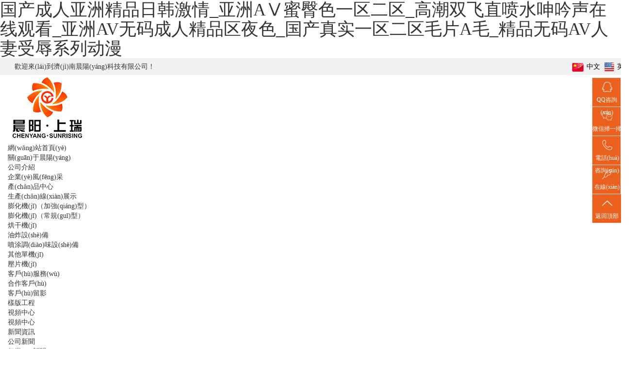

--- FILE ---
content_type: text/html
request_url: http://www.theantiblogger.com/index.php
body_size: 18444
content:

<!DOCTYPE html>
<html lang="zh-cn">
<head>
<meta charset="UTF-8">
<meta name="viewport" content="width=device-width, initial-scale=1">
<meta http-equiv="X-UA-Compatible" content="IE=edge">
<meta name="renderer" content="webkit">
<meta name="description" content="&#x56FD;&#x4EA7;&#x6210;&#x4EBA;&#x4E9A;&#x6D32;&#x7CBE;&#x54C1;&#x65E5;&#x97E9;&#x6FC0;&#x60C5;_&#x4E9A;&#x6D32;A&#x2164;&#x871C;&#x81C0;&#x8272;&#x4E00;&#x533A;&#x4E8C;&#x533A;_&#x9AD8;&#x6F6E;&#x53CC;&#x98DE;&#x76F4;&#x55B7;&#x6C34;&#x547B;&#x541F;&#x58F0;&#x5728;&#x7EBF;&#x89C2;&#x770B;_&#x4E9A;&#x6D32;AV&#x65E0;&#x7801;&#x6210;&#x4EBA;&#x7CBE;&#x54C1;&#x533A;&#x591C;&#x8272;_&#x56FD;&#x4EA7;&#x771F;&#x5B9E;&#x4E00;&#x533A;&#x4E8C;&#x533A;&#x6BDB;&#x7247;A&#x6BDB;_&#x7CBE;&#x54C1;&#x65E0;&#x7801;AV&#x4EBA;&#x59BB;&#x53D7;&#x8FB1;&#x7CFB;&#x5217;&#x52A8;&#x6F2B;,&#x4E9A;&#x6D32;&#x56FD;&#x4EA7;&#x6210;&#x4EBA;A&#x2164;&#x5A77;&#x5A77;&#x7F51;,&#x65E0;&#x7801;&#x4EBA;&#x59BB;&#x5C11;&#x5987;&#x7CBE;&#x54C1;&#x514D;&#x8D39;&#x770B;,&#x7CBE;&#x54C1;&#x5C11;&#x5987;&#x9AD8;&#x6F6E;&#x871C;&#x81C0;&#x6DA9;&#x6DA9;AV,&#x56FD;&#x4EA7;&#x7CBE;&#x54C1;&#x63A2;&#x82B1;AV&#x65E0;&#x906E;&#x6321;&#x4E5D;&#x8272;,&#x7CBE;&#x54C1;&#x65E0;&#x7801;&#x4E00;&#x533A;&#x4E8C;&#x533A;&#x4E09;&#x533A;&#x7FD8;&#x81C0;,&#x4E9A;&#x5DDE;&#x7CBE;&#x54C1;&#x65E0;&#x7801;&#x60C5;&#x4EBA;69&#x89C2;&#x770B;" />
<meta name="keywords" content="&#x56FD;&#x4EA7;&#x6210;&#x4EBA;&#x4E9A;&#x6D32;&#x7CBE;&#x54C1;&#x65E5;&#x97E9;&#x6FC0;&#x60C5;_&#x4E9A;&#x6D32;A&#x2164;&#x871C;&#x81C0;&#x8272;&#x4E00;&#x533A;&#x4E8C;&#x533A;_&#x9AD8;&#x6F6E;&#x53CC;&#x98DE;&#x76F4;&#x55B7;&#x6C34;&#x547B;&#x541F;&#x58F0;&#x5728;&#x7EBF;&#x89C2;&#x770B;_&#x4E9A;&#x6D32;AV&#x65E0;&#x7801;&#x6210;&#x4EBA;&#x7CBE;&#x54C1;&#x533A;&#x591C;&#x8272;_&#x56FD;&#x4EA7;&#x771F;&#x5B9E;&#x4E00;&#x533A;&#x4E8C;&#x533A;&#x6BDB;&#x7247;A&#x6BDB;_&#x7CBE;&#x54C1;&#x65E0;&#x7801;AV&#x4EBA;&#x59BB;&#x53D7;&#x8FB1;&#x7CFB;&#x5217;&#x52A8;&#x6F2B;" />
<title>&#x56FD;&#x4EA7;&#x6210;&#x4EBA;&#x4E9A;&#x6D32;&#x7CBE;&#x54C1;&#x65E5;&#x97E9;&#x6FC0;&#x60C5;_&#x4E9A;&#x6D32;A&#x2164;&#x871C;&#x81C0;&#x8272;&#x4E00;&#x533A;&#x4E8C;&#x533A;_&#x9AD8;&#x6F6E;&#x53CC;&#x98DE;&#x76F4;&#x55B7;&#x6C34;&#x547B;&#x541F;&#x58F0;&#x5728;&#x7EBF;&#x89C2;&#x770B;_&#x4E9A;&#x6D32;AV&#x65E0;&#x7801;&#x6210;&#x4EBA;&#x7CBE;&#x54C1;&#x533A;&#x591C;&#x8272;_&#x56FD;&#x4EA7;&#x771F;&#x5B9E;&#x4E00;&#x533A;&#x4E8C;&#x533A;&#x6BDB;&#x7247;A&#x6BDB;_&#x7CBE;&#x54C1;&#x65E0;&#x7801;AV&#x4EBA;&#x59BB;&#x53D7;&#x8FB1;&#x7CFB;&#x5217;&#x52A8;&#x6F2B;</title><meta name="applicable-device"  content="pc,mobile">
<link href="/mfile/tz/animate.min.css" rel="stylesheet" type="text/css" />
<link href="/mfile/tz/bootstrap.min.css" rel="stylesheet" type="text/css" />
<link rel="stylesheet" type="text/css" href="/mfile/fonts/iconfont/iconfont.css">
<link href="/mfile/tz/model_v2.css" rel="stylesheet" type="text/css" />
<style id="css" type="text/css" rel="stylesheet">

body{}#mOuterBox{}#mBody1,#dBody1{background-position: 0% 0%;}#mBody2,#dBody2{background-position: 0% 0%;}
.box3022_1 .pc-container .pc-pagination .swiper-pagination-bullet { width: 12px; height: 12px; background-color: #a9c8cb; border: 1px solid #fff; margin: 0 5px; }
.box3022_1 .pc-container .btn-prev, .box3022_1 .pc-container .btn-next { width: 45px; height: 70px; background-position: center center; background-size: auto 20px; background-color: rgba(113, 114, 115, 0.3); background-repeat: no-repeat; position: absolute; top: 50%; -webkit-transform: translateY(-50%); transform: translateY(-50%); cursor: pointer; z-index: 20; -webkit-transition: all ease .3s; transition: all ease .3s; opacity: 0; visibility: hidden; }
.box3022_1 .pc-container .btn-prev:hover, .pc-container .btn-next:hover { background-color: #717273; }
.box3022_1 .pc-container .btn-prev { background-image: url(/mFile/3021/images/prev.png); left: 0; }
.box3022_1 .pc-container .btn-next { background-image: url(/mFile/3021/images/next.png); right: 0; }

@media (min-width: 768px) { .box3022_1 .pc-container:hover .btn-prev, .box3022_1 .pc-container:hover .btn-next { opacity: 1; visibility: visible; }
  .box3022_1 .pc-container:hover .btn-prev { left: 30px; }
  .box3022_1 .pc-container:hover .btn-next { right: 30px; } }
@media (max-width: 768px) { .box3022_1 .pc-container .pc-pagination .swiper-pagination-bullet { width: 8px; height: 8px; } }


.box3052_1 .mf-buttom {
    position: relative;
}

    .box3052_1 .mf-buttom img {
        max-width: 100%;
        vertical-align: middle
    }

    .box3052_1 .mf-buttom li, .box20064_1 ul {
        list-style: none
    }

    .box3052_1 .mf-buttom a {
        text-decoration: none
    }

    .box3052_1 .mf-buttom .db {
        position: fixed;
        bottom: 0;
        z-index: 999;
        display: flex;
        width: 100%;
        background: #1f1f21;
        text-align: center;
        justify-content: space-around;
        align-items: flex-end;
        left: 0;
        padding-bottom: 8px;
    }

        .box3052_1 .mf-buttom .db li img {
            width: 30px
        }

        .box3052_1 .mf-buttom .db li.dt img {
            width: 40px;
            transform: translateY(2px)
        }

        .box3052_1 .mf-buttom .db li a {
            color: #fff;
            font-size: 12px
        }

            .box3052_1 .mf-buttom .db li a p {
                margin-top: 5px
            }

    .box3052_1 .mf-buttom .wx-mask {
        position: fixed;
        background: rgba(0, 0, 0, 0.2);
        display: -webkit-box;
        display: -ms-flexbox;
        display: flex;
        -webkit-box-pack: center;
        -ms-flex-pack: center;
        justify-content: center;
        -webkit-box-align: center;
        -ms-flex-align: center;
        align-items: center;
        top: 0;
        z-index: -99;
        width: 100vw;
        height: 100vh;
        opacity: 0;
    }

.mf-buttom .wx-mask .marsk-it {
    width: 240px;
    text-align: center;
    padding: 10px 10px;
    border-radius: 10px;
    background: #fff;
}

.box3052_1 .mf-buttom .wx-mask .marsk-it .close {
    width: 25px;
    margin-top: 3px;
}

.box3052_1 .mf-buttom .wx-mask .marsk-close {
    width: 100%;
    text-align: left;
    height: 35px;
}

    .box3052_1 .mf-buttom .wx-mask .marsk-close span {
        display: inline-block;
        font-size: 16px;
        color: #333;
        line-height: 35px;
    }

.box3052_1 .mf-buttom .wx-mask .marsk-fz {
    margin: 10px 0;
}

    .box3052_1 .mf-buttom .wx-mask .marsk-fz input {
        font-size: 14px;
        width: 50%;
        outline: none;
        border: none;
    }

.box3052_1 .mf-buttom .wx-mask .all {
    line-height: 35px;
    font-size: 16px;
}

    .box3052_1 .mf-buttom .wx-mask .all a {
        display: block;
        color: #333;
    }

.box3052_1 .mf-buttom .wx-mask .good {
    line-height: 35px;
    font-size: 16px;
}

.box3052_1 .mf-buttom .wx-mask .success {
    display: none;
}

.box3052_1 .mf-buttom .wx-mask .wm-marsk {
    width: 200px;
    margin: 0 auto;
}

.box3052_1 .mf-buttom .wx-mask.open {
    opacity: 1;
    z-index: 9999;
}

</style>


<!--[if lt IE 9]>


<![endif]-->
<meta http-equiv="Cache-Control" content="no-transform" />
<meta http-equiv="Cache-Control" content="no-siteapp" />
<script>var V_PATH="/";window.onerror=function(){ return true; };</script>
</head>
<body>
<h1><a href="http://www.theantiblogger.com/">&#x56FD;&#x4EA7;&#x6210;&#x4EBA;&#x4E9A;&#x6D32;&#x7CBE;&#x54C1;&#x65E5;&#x97E9;&#x6FC0;&#x60C5;_&#x4E9A;&#x6D32;A&#x2164;&#x871C;&#x81C0;&#x8272;&#x4E00;&#x533A;&#x4E8C;&#x533A;_&#x9AD8;&#x6F6E;&#x53CC;&#x98DE;&#x76F4;&#x55B7;&#x6C34;&#x547B;&#x541F;&#x58F0;&#x5728;&#x7EBF;&#x89C2;&#x770B;_&#x4E9A;&#x6D32;AV&#x65E0;&#x7801;&#x6210;&#x4EBA;&#x7CBE;&#x54C1;&#x533A;&#x591C;&#x8272;_&#x56FD;&#x4EA7;&#x771F;&#x5B9E;&#x4E00;&#x533A;&#x4E8C;&#x533A;&#x6BDB;&#x7247;A&#x6BDB;_&#x7CBE;&#x54C1;&#x65E0;&#x7801;AV&#x4EBA;&#x59BB;&#x53D7;&#x8FB1;&#x7CFB;&#x5217;&#x52A8;&#x6F2B;</a></h1><div id="yayin" class="pl_css_ganrao" style="display: none;"><strong id="yayin"><th id="yayin"></th></strong><code id="yayin"><i id="yayin"></i></code><pre id="yayin"><wbr id="yayin"></wbr></pre><acronym id="yayin"><sub id="yayin"></sub></acronym><option id="yayin"><delect id="yayin"><source id="yayin"><strong id="yayin"></strong></source></delect></option><big id="yayin"></big><thead id="yayin"><thead id="yayin"><pre id="yayin"></pre></thead></thead><td id="yayin"><strong id="yayin"><li id="yayin"><big id="yayin"></big></li></strong></td><tt id="yayin"><menuitem id="yayin"><code id="yayin"></code></menuitem></tt><optgroup id="yayin"></optgroup><sup id="yayin"><label id="yayin"></label></sup><delect id="yayin"><meter id="yayin"></meter></delect><strike id="yayin"></strike><sup id="yayin"><sup id="yayin"><menu id="yayin"></menu></sup></sup><div id="yayin"><ol id="yayin"></ol></div><acronym id="yayin"></acronym><acronym id="yayin"><xmp id="yayin"><menu id="yayin"></menu></xmp></acronym><ins id="yayin"><address id="yayin"><label id="yayin"><li id="yayin"></li></label></address></ins><table id="yayin"><pre id="yayin"><td id="yayin"><strong id="yayin"></strong></td></pre></table><del id="yayin"></del><i id="yayin"><em id="yayin"><dfn id="yayin"><cite id="yayin"></cite></dfn></em></i><strong id="yayin"></strong><strong id="yayin"><optgroup id="yayin"><sub id="yayin"></sub></optgroup></strong><optgroup id="yayin"><video id="yayin"><div id="yayin"></div></video></optgroup><tfoot id="yayin"><style id="yayin"><small id="yayin"></small></style></tfoot><tbody id="yayin"></tbody><u id="yayin"><ins id="yayin"><dl id="yayin"></dl></ins></u><dd id="yayin"><strong id="yayin"><track id="yayin"><big id="yayin"></big></track></strong></dd><strike id="yayin"></strike><tr id="yayin"></tr><small id="yayin"></small><dfn id="yayin"><ul id="yayin"></ul></dfn><nobr id="yayin"><tr id="yayin"><pre id="yayin"></pre></tr></nobr><bdo id="yayin"><delect id="yayin"><tr id="yayin"><strong id="yayin"></strong></tr></delect></bdo><var id="yayin"></var><strike id="yayin"></strike><pre id="yayin"></pre><tbody id="yayin"></tbody><strong id="yayin"></strong><wbr id="yayin"></wbr><div id="yayin"></div><em id="yayin"><blockquote id="yayin"><style id="yayin"><tbody id="yayin"></tbody></style></blockquote></em><th id="yayin"></th><wbr id="yayin"><optgroup id="yayin"><abbr id="yayin"></abbr></optgroup></wbr><label id="yayin"><samp id="yayin"></samp></label><tr id="yayin"></tr><dd id="yayin"><pre id="yayin"><tbody id="yayin"></tbody></pre></dd><small id="yayin"></small><small id="yayin"></small><th id="yayin"><sup id="yayin"></sup></th><button id="yayin"><samp id="yayin"></samp></button><listing id="yayin"></listing><noframes id="yayin"></noframes><bdo id="yayin"><ul id="yayin"></ul></bdo><acronym id="yayin"></acronym><wbr id="yayin"><optgroup id="yayin"><abbr id="yayin"></abbr></optgroup></wbr><ul id="yayin"></ul><ul id="yayin"><strike id="yayin"><strong id="yayin"><output id="yayin"></output></strong></strike></ul><small id="yayin"><menuitem id="yayin"><tbody id="yayin"></tbody></menuitem></small><dd id="yayin"></dd><label id="yayin"></label><del id="yayin"><p id="yayin"><cite id="yayin"><kbd id="yayin"></kbd></cite></p></del><strike id="yayin"><th id="yayin"></th></strike><source id="yayin"></source><source id="yayin"></source><mark id="yayin"><strike id="yayin"></strike></mark><nav id="yayin"><li id="yayin"><dd id="yayin"></dd></li></nav><th id="yayin"></th><var id="yayin"><table id="yayin"></table></var><style id="yayin"><nobr id="yayin"><pre id="yayin"><form id="yayin"></form></pre></nobr></style><nobr id="yayin"><pre id="yayin"><form id="yayin"><optgroup id="yayin"></optgroup></form></pre></nobr><tt id="yayin"></tt><i id="yayin"></i><dl id="yayin"><video id="yayin"><pre id="yayin"></pre></video></dl><ins id="yayin"></ins><center id="yayin"><ins id="yayin"></ins></center><dfn id="yayin"></dfn><strong id="yayin"><blockquote id="yayin"><big id="yayin"></big></blockquote></strong><center id="yayin"><menu id="yayin"><option id="yayin"><tbody id="yayin"></tbody></option></menu></center><em id="yayin"></em><input id="yayin"></input><center id="yayin"></center><tbody id="yayin"></tbody><style id="yayin"></style><s id="yayin"></s><th id="yayin"><dfn id="yayin"></dfn></th><wbr id="yayin"><cite id="yayin"><kbd id="yayin"><center id="yayin"></center></kbd></cite></wbr><button id="yayin"></button><center id="yayin"><label id="yayin"><nav id="yayin"></nav></label></center><li id="yayin"></li><tbody id="yayin"></tbody><div id="yayin"><label id="yayin"></label></div><dfn id="yayin"></dfn><listing id="yayin"></listing><tt id="yayin"><rt id="yayin"><i id="yayin"></i></rt></tt><menuitem id="yayin"></menuitem><input id="yayin"></input><optgroup id="yayin"><xmp id="yayin"></xmp></optgroup><table id="yayin"></table></div><div   class="hofacgehurw"   id="mBody1">
<div   class="hofacgehurw"   id="mBody2">
<div   class="hofacgehurw"   id="mOuterBox"><div   class="hofacgehurw"   id="mTop" class="ct">
<div   id="hofacgehurw"   class="container-fluid ct01" style="background-color: rgb(241, 241, 241);" id="tmf2"><div   id="hofacgehurw"   class="container ct01" id="tmf3"><div   class="hofacgehurw"   id="mfid24" class="mf"><div   class="hofacgehurw"   id="_ctl0__ctl0_box" class="box7"><style>
.n-top{background:#f1f1f1; width:100%;}
.fl{float:left}
.fr{float:right}
.n-top a{ color:#000000; text-decoration:none; width:70px;}
.n-top a:hover{ color:#000000; text-decoration:none;}
@media (max-width: 768px){
.description  img{ max-width: 100%;}
}
</style>
<div   id="hofacgehurw"   class="n-top">
	<div   id="hofacgehurw"   class="fl">
		<span style="height:35px;line-height:35px;">歡迎來(lái)到濟(jì)南晨陽(yáng)科技有限公司！</span> 
	</div>
	<div   id="hofacgehurw"   class="fr ">
		<div style="height:35px;line-height:35px;">
			&nbsp;&nbsp;<img src="/uFile/29199/image/2015825162755796.png" alt="" />&nbsp;<a href="/index.html">中文</a>&nbsp;&nbsp;<img src="/uFile/29199/image/201582516282505.png" alt="" />&nbsp;<a >英文</a> 
		</div>
	</div>
	<div style="clear:both;">
	</div>
</div></div>
</div></div></div><div   id="hofacgehurw"   class="mf" id="tmf0">
<style name="diy">
.box3021_-2591 .top-nav .logo { color: #2b2b2b; float: left; margin-top: 9px; }
.box3021_-2591 .top-nav .logo .logon { margin-left: 10px; margin-top: 5px; }
.box3021_-2591 .top-nav .logo .logon h2 { font-size: 20px; margin: 5px 0; }
.box3021_-2591 .top-nav .logo .logon p { font-size: 14px; margin: 0; color: #666; }
.box3021_-2591 .top-nav .navbar { float:left;     margin: 30px 0 0 160px; border: 0; }
.box3021_-2591 .top-nav .navbar > ul > li { float: left; margin: 0 15px; line-height: 100px; position: relative; color:#333 }
.box3021_-2591 .top-nav .navbar > ul > li > a { font-size: 18px; display: block; position: relative; }
.box3021_-2591 .top-nav .navbar > ul > li > a::after {content: "";display: block;width: 100%;height: 2px;background-color: #fb6028;position: absolute;left: 0;bottom: 0;-webkit-transition: all ease .3s;transition: all ease .3s;transform: scaleX(0);}
.box3021_-2591 .top-nav .navbar > ul > li .subnav {position: absolute;top: 100px;left: 50%;background-color: #fff;z-index: 990;opacity: 0;visibility: hidden;-webkit-transition: all ease .3s;transition: all ease .3s;-webkit-box-shadow: 0 0 10px rgba(0, 0, 0, 0.15);box-shadow: 0 0 10px rgba(0, 0, 0, 0.15);transform: translateX(-50%) perspective(300px) rotateX(-90deg);-webkit-transform-origin: 0 0 0;transform-origin: 0 0 0;-moz-transform-origin: 0 0 0;}
.box3021_-2591 .top-nav .navbar > ul > li .subnav li {line-height: 35px;font-size: 16px;-webkit-transition: all ease .3s;transition: all ease .3s;/* display: block; */}
.box3021_-2591 .top-nav .navbar > ul > li .subnav li a {display: block;padding: 5px 30px;white-space: nowrap;}
.box3021_-2591 .top-nav .navbar > ul > li .subnav li:hover { background-color: #fb6028 }
.box3021_-2591 .top-nav .navbar > ul > li .subnav li:hover a { color:#fff; }
.box3021_-2591 .top-nav .navbar > ul > li:hover > a::after {transform: scaleX(1);}
.box3021_-2591 .top-nav .navbar > ul > li:hover .subnav {opacity: 1;visibility: visible;transform: translateX(-50%) perspective(200px) rotateX(0deg);}
.box3021_-2591 .top-nav .t-contact { display:none; float: right; line-height: 35px; font-size: 20px;  padding-left: 40px; background: url(/ufile/99313/images/phone.png) no-repeat left center; margin-top: 60px;  color: #fb6028;
    font-weight: 600; }
.box3021_-2591 .top-nav .nav-toggle { float: right; margin-top: 18px; padding: 9px 10px; border: 1px solid #ccc; border-radius: 4px; cursor: pointer; display: none; }
.box3021_-2591 .top-nav .nav-toggle span { display: block; width: 22px; height: 2px; border-radius: 1px; background-color: #1757ab;    margin-bottom: 3px; }
.box3021_-2591 .top-nav .nav-toggle span   span { margin-top: 4px; }
.box3021_-2591 .top-nav .mobile-navbar { position: fixed; top: 0; right: 0; bottom: 0; left: 0; z-index: 997; opacity: 0; visibility: hidden; -webkit-transition: all ease .3s; transition: all ease .3s; }
.box3021_-2591 .top-nav .mobile-navbar .mask { position: fixed; width: 100%; height: 100%; z-index: 998; background-color: rgba(0, 0, 0, 0.3); }
.box3021_-2591 .top-nav .mobile-navbar .menu { position: fixed; width: 300px; height: 100vh; right: 0; top: 0; z-index: 999; background-color: #fff; padding: 0 20px; -webkit-transform: translateX(100%); transform: translateX(100%); -webkit-transition: all ease .3s; transition: all ease .3s; }
.box3021_-2591 .top-nav .mobile-navbar .menu .menu-box { margin-top: 10px; text-align: right; }
.box3021_-2591 .top-nav .mobile-navbar .menu .menu-box .menu-close { display: inline-block; width: 30px; height: 30px; background: url(/mFile/3021/images/close.png) no-repeat center center/auto 20px; cursor: pointer; }
.box3021_-2591 .top-nav .mobile-navbar .menu > ul > li { border-bottom: 1px solid #efefef; }
.box3021_-2591 .top-nav .mobile-navbar .menu > ul > li > a { display: block; line-height: 22px; font-size: 18px; padding: 16px 30px 16px 0; color: #333; position: relative; }
.box3021_-2591 .top-nav .mobile-navbar .menu > ul > li > a .toggle { display: inline-block; width: 25px; height: 25px; position: absolute; right: 0; top: 14px; background: url(/mFile/3021/images/toggle.png) no-repeat center center/auto 100%; -webkit-transition: all ease .3s; transition: all ease .3s; }
.box3021_-2591 .top-nav .mobile-navbar .menu > ul > li > a.active .toggle { -webkit-transform: rotate(90deg); transform: rotate(90deg); }
.box3021_-2591 .top-nav .mobile-navbar .menu > ul > li .subnav { padding: 10px 30px 10px 20px; display: none; }
.box3021_-2591 .top-nav .mobile-navbar .menu > ul > li .subnav li { padding: 7px 0; }
.box3021_-2591 .top-nav .mobile-navbar .menu > ul > li .subnav li a { color: #999; }
.box3021_-2591 .top-nav .mobile-navbar.show { opacity: 1; visibility: visible; }
.box3021_-2591 .top-nav .mobile-navbar.show .menu { -webkit-transform: translateX(0); transform: translateX(0); }
.box3021_-2591 .top-nav .logo .logon h2,.box3021_-2591 .top-nav .logo .logon p{color:#333}
@media (min-width: 992px) and (max-width: 1200px) { .box3021_-2591 .top-nav .navbar { margin-left: 30px; }
  .box3021_-2591 .top-nav .navbar > ul > li { margin: 0 10px; } }
@media (max-width: 992px) { .box3021_-2591 .top-nav { padding: 5px 0 10px; }
  .box3021_-2591 .top-nav .navbar { display: none; }
  .box3021_-2591 .top-nav .nav-toggle { display: block; }
  .box3021_-2591 .top-nav .t-contact { display: none; }
.tel{position: absolute;
    top: -111px;
    right: 100px;}
 }
@media (max-width:767px) {
 .box3021_-2591 .top-nav .logo .logon h2 { font-size: 16px; }
  .box3021_-2591 .top-nav .logo .logon p { font-size: 14px; } 
 .box3021_-2591 .top-nav {
 
    border: none;
}
.box3021_-2591 .top-nav .logo img{width:50%}
.box3021_-2591 .top-nav .logo{     margin-top: 4px; }
}
@media (max-width: 320px) { .box3021_-2591 .top-nav .logo img { width: 40px; }
  .box3021_-2591 .top-nav .logo .logon { display: none; }
  .box3021_-2591 .top-nav .nav-toggle { margin-top: 10px; } }
@media (min-width: 1200px)
{.container {    width: 1300px!important;}}
</style><div   class="hofacgehurw"   id="_ctl0__ctl1_box" class="box3021_-2591">
    <div   id="hofacgehurw"   class="top-nav">
        <div   id="hofacgehurw"   class="container clearfix">
            <div   class="hofacgehurw"   id="_ctl0__ctl1_login" class="logo clearfix"><img src="/uFile/108349/image/202125153219513.png" alt="" title="" align="" /> 
<meta name="baidu-site-verification" content="code-ZEcvLj76Ar" /></div>
            <div   id="hofacgehurw"   class="navbar">
                <ul class="clearfix">
                    
                            <li id="hofacgehurw"    class="active">
                                <a href="index.html" title="網(wǎng)站首頁(yè)" target="_self" >網(wǎng)站首頁(yè)</a>
                                
                                
                                
                            </li>
                        
                            <li id="hofacgehurw"    class="">
                                <a href="show_171.html" title="關(guān)于晨陽(yáng)" target="_self" >關(guān)于晨陽(yáng)</a>
                                <ul class="subnav">
                                
                                        <li>
                                            <a href="show_171.html" title="公司介紹" target="_self" >公司介紹</a>
                                        </li>
                                    
                                        <li>
                                            <a href="image_173.html" title="企業(yè)風(fēng)采" target="_self" >企業(yè)風(fēng)采</a>
                                        </li>
                                    
                                </ul>
                            </li>
                        
                            <li id="hofacgehurw"    class="">
                                <a href="product_158.html" title="產(chǎn)品中心" target="_self" >產(chǎn)品中心</a>
                                <ul class="subnav">
                                
                                        <li>
                                            <a href="product_175.html" title="生產(chǎn)線(xiàn)展示" target="_self" >生產(chǎn)線(xiàn)展示</a>
                                        </li>
                                    
                                        <li>
                                            <a href="product_176.html" title="膨化機(jī)（加強(qiáng)型）" target="_self" >膨化機(jī)（加強(qiáng)型）</a>
                                        </li>
                                    
                                        <li>
                                            <a href="product_177.html" title="膨化機(jī)（常規(guī)型）" target="_self" >膨化機(jī)（常規(guī)型）</a>
                                        </li>
                                    
                                        <li>
                                            <a href="product_178.html" title="烘干機(jī)" target="_self" >烘干機(jī)</a>
                                        </li>
                                    
                                        <li>
                                            <a href="product_183.html" title="油炸設(shè)備" target="_self" >油炸設(shè)備</a>
                                        </li>
                                    
                                        <li>
                                            <a href="product_184.html" title="噴涂調(diào)味設(shè)備" target="_self" >噴涂調(diào)味設(shè)備</a>
                                        </li>
                                    
                                        <li>
                                            <a href="product_185.html" title="其他單機(jī)" target="_self" >其他單機(jī)</a>
                                        </li>
                                    
                                        <li>
                                            <a href="product_195.html" title="壓片機(jī)" target="_self" >壓片機(jī)</a>
                                        </li>
                                    
                                </ul>
                            </li>
                        
                            <li id="hofacgehurw"    class="">
                                <a href="/image_186.html" title="客戶(hù)服務(wù)" target="_self" >客戶(hù)服務(wù)</a>
                                <ul class="subnav">
                                
                                        <li>
                                            <a href="image_186.html" title="合作客戶(hù)" target="_self" >合作客戶(hù)</a>
                                        </li>
                                    
                                        <li>
                                            <a href="image_191.html" title="客戶(hù)留影" target="_self" >客戶(hù)留影</a>
                                        </li>
                                    
                                        <li>
                                            <a href="image_192.html" title="樣版工程" target="_self" >樣版工程</a>
                                        </li>
                                    
                                </ul>
                            </li>
                        
                            <li id="hofacgehurw"    class="">
                                <a href="image_187.html" title="視頻中心" target="_self" >視頻中心</a>
                                <ul class="subnav">
                                
                                        <li>
                                            <a href="image_187.html" title="視頻中心" target="_self" >視頻中心</a>
                                        </li>
                                    
                                </ul>
                            </li>
                        
                            <li id="hofacgehurw"    class="">
                                <a href="news_147.html" title="新聞資訊" target="_self" >新聞資訊</a>
                                <ul class="subnav">
                                
                                        <li>
                                            <a href="news_147.html" title="公司新聞" target="_self" >公司新聞</a>
                                        </li>
                                    
                                        <li>
                                            <a href="news_148.html" title="行業(yè)新聞" target="_self" >行業(yè)新聞</a>
                                        </li>
                                    
                                </ul>
                            </li>
                        
                            <li id="hofacgehurw"    class="">
                                <a  title="官方網(wǎng)站" target="_self" >官方網(wǎng)站</a>
                                
                                
                                
                            </li>
                        
                            <li id="hofacgehurw"    class="">
                                <a href="show_188.html" title="銷(xiāo)售網(wǎng)絡(luò)" target="_self" >銷(xiāo)售網(wǎng)絡(luò)</a>
                                <ul class="subnav">
                                
                                        <li>
                                            <a href="show_188.html" title="銷(xiāo)售網(wǎng)絡(luò)" target="_self" >銷(xiāo)售網(wǎng)絡(luò)</a>
                                        </li>
                                    
                                </ul>
                            </li>
                        
                            <li id="hofacgehurw"    class="">
                                <a href="cantact.aspx" title="聯(lián)系我們" target="_self" >聯(lián)系我們</a>
                                <ul class="subnav">
                                
                                        <li>
                                            <a href="cantact.aspx" title="聯(lián)系我們" target="_self" >聯(lián)系我們</a>
                                        </li>
                                    
                                        <li>
                                            <a href="cantact.aspx" title="在線(xiàn)留言" target="_self" >在線(xiàn)留言</a>
                                        </li>
                                    
                                </ul>
                            </li>
                        
                </ul>
            </div>
            <div   id="hofacgehurw"   class="t-contact">
                13075306934
            </div>
            <div   id="hofacgehurw"   class="nav-toggle">
                <span></span>
                <span></span>
                <span></span>
            </div>
            <div   id="hofacgehurw"   class="mobile-navbar">
                <div   id="hofacgehurw"   class="mask"></div>
                <div   id="hofacgehurw"   class="menu">
                    <div   id="hofacgehurw"   class="menu-box">
                        <div   id="hofacgehurw"   class="menu-close"></div>
                    </div>
                    <ul>
                        
                                <li>
                                    <a href="index.html" title="網(wǎng)站首頁(yè)" target="_self" >網(wǎng)站首頁(yè)</a>
                                    
                                    
                                    
                                </li>
                            
                                <li>
                                    <a href="javascript:;" title="關(guān)于晨陽(yáng)" target="_self" >關(guān)于晨陽(yáng)<span id="hofacgehurw"    class="toggle"></span></a>
                                    <ul class="subnav">
                                    
                                            <li>
                                                <a href="show_171.html" title="公司介紹" target="_self" >公司介紹</a>
                                            </li>
                                        
                                            <li>
                                                <a href="image_173.html" title="企業(yè)風(fēng)采" target="_self" >企業(yè)風(fēng)采</a>
                                            </li>
                                        
                                    </ul>
                                </li>
                            
                                <li>
                                    <a href="javascript:;" title="產(chǎn)品中心" target="_self" >產(chǎn)品中心<span id="hofacgehurw"    class="toggle"></span></a>
                                    <ul class="subnav">
                                    
                                            <li>
                                                <a href="product_175.html" title="生產(chǎn)線(xiàn)展示" target="_self" >生產(chǎn)線(xiàn)展示</a>
                                            </li>
                                        
                                            <li>
                                                <a href="product_176.html" title="膨化機(jī)（加強(qiáng)型）" target="_self" >膨化機(jī)（加強(qiáng)型）</a>
                                            </li>
                                        
                                            <li>
                                                <a href="product_177.html" title="膨化機(jī)（常規(guī)型）" target="_self" >膨化機(jī)（常規(guī)型）</a>
                                            </li>
                                        
                                            <li>
                                                <a href="product_178.html" title="烘干機(jī)" target="_self" >烘干機(jī)</a>
                                            </li>
                                        
                                            <li>
                                                <a href="product_183.html" title="油炸設(shè)備" target="_self" >油炸設(shè)備</a>
                                            </li>
                                        
                                            <li>
                                                <a href="product_184.html" title="噴涂調(diào)味設(shè)備" target="_self" >噴涂調(diào)味設(shè)備</a>
                                            </li>
                                        
                                            <li>
                                                <a href="product_185.html" title="其他單機(jī)" target="_self" >其他單機(jī)</a>
                                            </li>
                                        
                                            <li>
                                                <a href="product_195.html" title="壓片機(jī)" target="_self" >壓片機(jī)</a>
                                            </li>
                                        
                                    </ul>
                                </li>
                            
                                <li>
                                    <a href="javascript:;" title="客戶(hù)服務(wù)" target="_self" >客戶(hù)服務(wù)<span id="hofacgehurw"    class="toggle"></span></a>
                                    <ul class="subnav">
                                    
                                            <li>
                                                <a href="image_186.html" title="合作客戶(hù)" target="_self" >合作客戶(hù)</a>
                                            </li>
                                        
                                            <li>
                                                <a href="image_191.html" title="客戶(hù)留影" target="_self" >客戶(hù)留影</a>
                                            </li>
                                        
                                            <li>
                                                <a href="image_192.html" title="樣版工程" target="_self" >樣版工程</a>
                                            </li>
                                        
                                    </ul>
                                </li>
                            
                                <li>
                                    <a href="javascript:;" title="視頻中心" target="_self" >視頻中心<span id="hofacgehurw"    class="toggle"></span></a>
                                    <ul class="subnav">
                                    
                                            <li>
                                                <a href="image_187.html" title="視頻中心" target="_self" >視頻中心</a>
                                            </li>
                                        
                                    </ul>
                                </li>
                            
                                <li>
                                    <a href="javascript:;" title="新聞資訊" target="_self" >新聞資訊<span id="hofacgehurw"    class="toggle"></span></a>
                                    <ul class="subnav">
                                    
                                            <li>
                                                <a href="news_147.html" title="公司新聞" target="_self" >公司新聞</a>
                                            </li>
                                        
                                            <li>
                                                <a href="news_148.html" title="行業(yè)新聞" target="_self" >行業(yè)新聞</a>
                                            </li>
                                        
                                    </ul>
                                </li>
                            
                                <li>
                                    <a  title="官方網(wǎng)站" target="_self" >官方網(wǎng)站</a>
                                    
                                    
                                    
                                </li>
                            
                                <li>
                                    <a href="javascript:;" title="銷(xiāo)售網(wǎng)絡(luò)" target="_self" >銷(xiāo)售網(wǎng)絡(luò)<span id="hofacgehurw"    class="toggle"></span></a>
                                    <ul class="subnav">
                                    
                                            <li>
                                                <a href="show_188.html" title="銷(xiāo)售網(wǎng)絡(luò)" target="_self" >銷(xiāo)售網(wǎng)絡(luò)</a>
                                            </li>
                                        
                                    </ul>
                                </li>
                            
                                <li>
                                    <a href="javascript:;" title="聯(lián)系我們" target="_self" >聯(lián)系我們<span id="hofacgehurw"    class="toggle"></span></a>
                                    <ul class="subnav">
                                    
                                            <li>
                                                <a href="cantact.aspx" title="聯(lián)系我們" target="_self" >聯(lián)系我們</a>
                                            </li>
                                        
                                            <li>
                                                <a href="cantact.aspx" title="在線(xiàn)留言" target="_self" >在線(xiàn)留言</a>
                                            </li>
                                        
                                    </ul>
                                </li>
                            
                    </ul>
                </div>

            </div>
        </div>
    </div>
</div>

</div><div   id="hofacgehurw"   class="mf" id="tmf1"><div   class="hofacgehurw"   id="_ctl0__ctl2_box" class="box7"><style>
 .tel{font-family: Microsoft YaHei;
    background-color: #fff;
    text-align:right;
        line-height: 70px;
    top: -111px;
    right: 277px;
   display:none;}
 .tel img{vertical-align: middle !important; margin-bottom:10px;}
 .tel span{
    font-size: 15px;
    color:#eb601d;
    line-height: 80px;
    padding: 0 10px;
  font-weight: bold;
}
@media (max-width: 1800px) {
  .tel{ top: -111px;right: 150px;}
 }
@media (max-width: 1620px) {
  .tel{ top: -111px;right: 50px;}
 }
@media (max-width: 1400px) {
  .tel{display:none;}
 }
</style>
<div style="position:relative;">
	<p class="tel">
		<img src="/uFile/99313/image/20214168573544.png" alt="" width="30" height="30" title="" align="" /><span style="font-size:24px;">13153178932</span> 
	</p>
</div></div>
</div></div>
<div   class="hofacgehurw"   id="mMain" class="ct" style="background-color: rgb(245, 245, 245); overflow: hidden;">
<div   id="hofacgehurw"   class="container-fluid ct01" style="background-color: rgb(243, 243, 243); padding-left: 0px; padding-right: 0px;" id="mfid0"></div><div   id="hofacgehurw"   class="container ct01" id="mfid1"></div><div   id="hofacgehurw"   class="container ct01" id="mfid2"></div><div   id="hofacgehurw"   class="container ct01" id="mfid3"></div><div   id="hofacgehurw"   class="mf" id="mfid6">
<link rel="stylesheet" href="/mfile/swiper/swiper.min.css">

<div   class="hofacgehurw"   id="_ctl1_box" class="box3022_1">
   <div   id="hofacgehurw"   class="m-banner">
            <div   id="hofacgehurw"   class="pc-container swiper-container">
                <div   id="hofacgehurw"   class="swiper-wrapper">
               
                    <div   id="hofacgehurw"   class="swiper-slide">
                        <a href="http://www.theantiblogger.com/product_view_550_176.html">
                            <img src="/uFile/99313/banner/20231024154615421.jpg" class="img-responsive" alt="">
                        </a>
                    </div>
                   
                    <div   id="hofacgehurw"   class="swiper-slide">
                        <a href="http://www.theantiblogger.com/product_view_488_193.html">
                            <img src="/uFile/99313/banner/20231024154636763.jpg" class="img-responsive" alt="">
                        </a>
                    </div>
                   
                    <div   id="hofacgehurw"   class="swiper-slide">
                        <a href="http://www.theantiblogger.com/product_view_474_194.html">
                            <img src="/uFile/99313/banner/20231024154644564.jpg" class="img-responsive" alt="">
                        </a>
                    </div>
                   
                </div>
                <div   id="hofacgehurw"   class="pc-pagination swiper-pagination"></div>
                <div   id="hofacgehurw"   class="btn-prev"></div>
                <div   id="hofacgehurw"   class="btn-next"></div>
            </div>
      </div>
</div>
</div><div   id="hofacgehurw"   class="mf" id="mfid4"><div   class="hofacgehurw"   id="_ctl2_box" class="box7"><style>
.hot-k-wrap {   }
.hot-k-wrap .h-container { width: 1300px; margin: 0 auto; overflow: hidden; }
.hot-k-wrap .h-container .h-keyword { float: left; height:50px; line-height:50px; }
.hot-k-wrap .h-container .h-keyword strong{font-size:14px;font-weight:bold;}
.hot-k-wrap .h-container .h-keyword a { color: #666; margin-right: 10px; font-size:14px;}
.hot-k-wrap .h-container .h-keyword a:hover { color: #a00b04; }
.hot-k-wrap .h-container .searchbox { float: right; }
.hot-k-wrap .h-container .searchbox .s-input { margin-top: 10px; position: relative; }
.hot-k-wrap .h-container .searchbox .s-input input[type="text"] { width: 247px;  border: 1px solid #ddd; padding: 7px 52px 7px 12px; outline: none; }
.hot-k-wrap .h-container .searchbox .s-input input[type="text"]:focus { border: 1px solid #a00b04; }
.hot-k-wrap .h-container .searchbox .s-input input[type="button"] { display: inline-block; border: none; width: 41px; height: 35px; background: #ff7304 url(/ufile/54546/image/201881810403192.png) no-repeat center center; position: absolute; top: 0; right: 0; }
</style>
<div   id="hofacgehurw"   class="hot-k-wrap m-mod">
	<div   id="hofacgehurw"   class="h-container">
		<div   id="hofacgehurw"   class="h-keyword">
			<strong>熱門(mén)搜索：</strong>&nbsp;<u><span style="font-size:14px;"></span></u><a href="product_176.html" title="膨化機(jī)械"><u><span style="font-size:14px;">膨化機(jī)械</span></u></a><a href="product_177.html" title="膨化設(shè)備">膨化設(shè)備</a><a href="product_view_430_176.html" title="雙螺桿膨化機(jī)">雙螺桿膨化機(jī)</a> <a href="product_178.html" title="烘干機(jī) ">烘干機(jī)</a> <a href="product_183.html" title="油炸設(shè)備">油炸設(shè)備</a> <a href="product_184.html" title="噴涂調(diào)味設(shè)備">噴涂調(diào)味設(shè)備</a> 
		</div>
		<div   id="hofacgehurw"   class="searchbox">
			<div   id="hofacgehurw"   class="s-input">
				<input type="text" id="txtkey" placeholder="請(qǐng)輸入關(guān)鍵字" name="sear_key" /> <input type="button" onclick="Judge()" name="sear_key" /> 
			</div>
		</div>
	</div>
</div>
</div>
</div><div   id="hofacgehurw"   class="container ct01" style="background-color: rgb(255, 255, 255); margin-bottom: 20px; padding-bottom: 20px;" id="mfid10"><div   id="hofacgehurw"   class="mf" id="mfid7"><div   class="hofacgehurw"   id="_ctl3_box" class="box7"><style>
ul, li {
    list-style: none;
}
        .fl {
            float: left;
        }
        .fr {
            float: right;
        }
        .p-title {
            padding: 20px 0 10px;
            color: #333;
        }
.p-title .fl{ position: relative;}
        .p-title .fl em {
            display: inline-block;
            width: 4px;
            height: 22px;
            background: #333;
            position: absolute;
            top: 3px; display:none
        }
        .p-title .fl h3 {
            font-size: 24px;
            display: inline-block;
        }
        .p-title .fl p {
            font-size: 14px;
            color: #666;
            margin-top: 10px;
        }
        .p-title .fr a {
            display: block;
            padding: 10px 10px;
            color: #666;
           transition:all .3s; float: left;
        }
.p-title .fr a:hover{    color: #666;}
@media(max-width:767px){.p-title{padding:20px 0 20px}}
    </style>
<div   id="hofacgehurw"   class="p-title clearfix">
	<div   id="hofacgehurw"   class="fl">
		<em></em> 
		<h3>
			生產(chǎn)線(xiàn)展示
		</h3>
		<p>
			PRODUCTION LINE
		</p>
	</div>
	<div   id="hofacgehurw"   class="fr">
		<a href="product_158.html">全部 </a><a href="">/</a> <a href="product_175.html">生產(chǎn)線(xiàn)展示</a> 
	</div>
</div></div>
</div><div   id="hofacgehurw"   class="mf" id="mfid8">
<style name="diy">
.box3035_-8276 .pro-title{position:absolute;top:40px;font-size:32px;color:#333;font-weight:700}
.box3035_-8276 .pro-tabs{text-align:right;padding:40px 0 20px;    display: none;}
.box3035_-8276 .swiper-wrapper{ height: auto;}
.box3035_-8276 .pro-tabs .item{display:inline-block;margin:0 0 0 10px;background-color:#eaeaea;-webkit-transition:all ease .3s;transition:all ease .3s;border:1px solid #c8c8c8}
.box3035_-8276 .pro-tabs .item a{display:block;padding:10px 30px;-webkit-transition:all ease .3s;transition:all ease .3s;font-size:16px;color:#333}
.box3035_-8276 .pro-container .pro-item{-webkit-box-shadow:0 2px 20px 0 rgba(0,0,0,.06);box-shadow:0 2px 20px 0 rgba(0,0,0,.06);background:#fff}
.box3035_-8276 .pro-item .img{overflow:hidden;position:relative;}
.box3035_-8276 .pro-item .img img{-webkit-transition:all ease .3s;transition:all ease .3s}
.box3035_-8276 .pro-item .caption{/* background: #f7710f ; */height:60px;line-height:60px;text-align:center;padding:0 20px;}
.box3035_-8276 .pro-item .caption .title{color:#fff;font-size:18px}
.box3035_-8276 .pro-tabs .item.active,.box3035_-8276 .pro-tabs .item:hover{background-color: #f7710f ;border:1px solid  #f7710f }
.box3035_-8276 .pro-tabs .item.active a,.pro-tabs .item:hover a{color:#fff}
.box3035_-8276 .pro-item:hover .img img{-webkit-transform:scale(1.1,1.1);transform:scale(1.1,1.1)}
.box3035_-8276 .pro-item:hover .caption{background: #f7710f }
.box3035_-8276 .pro-container .pro-item {margin-bottom: 15px;}
.box3035_-8276 a:hover {text-decoration: none;}
@media(max-width:767px){.box3035_-8276 .pro-title{position:relative;font-size:24px;text-align:center;margin-bottom:20px;    display: none;}
.box3035_-8276 .pro-tabs{text-align:center}
.box3035_-8276 .pro-tabs .item{width:49%;margin:0}
.box3035_-8276 .pro-tabs .item a{padding:10px}
.box3035_-8276 .pro-item .caption{height:40px;line-height:40px}
.box3035_-8276 .pro-item .caption .title{font-size:16px}

}
.box3035_-8276 .pro-title{position:absolute;top:40px;font-size:32px;color:#333;font-weight:700}
.box3035_-8276 .pro-tabs{text-align:right;padding:40px 0 20px;    display: none;}
.box3035_-8276 .swiper-wrapper{ height: auto;}
.box3035_-8276 .pro-tabs .item{display:inline-block;margin:0 0 0 10px;background-color:#eaeaea;-webkit-transition:all ease .3s;transition:all ease .3s;border:1px solid #c8c8c8}
.box3035_-8276 .pro-tabs .item a{display:block;padding:10px 30px;-webkit-transition:all ease .3s;transition:all ease .3s;font-size:16px;color:#333}
.box3035_-8276 .pro-container .pro-item{-webkit-box-shadow:0 2px 20px 0 rgba(0,0,0,.06);box-shadow:0 2px 20px 0 rgba(0,0,0,.06);    background: #f7710f;    border: 1px #f7710f solid;}
.box3035_-8276 .pro-item .img{overflow:hidden;position:relative;}
.box3035_-8276 .pro-item .img img{-webkit-transition:all ease .3s;transition:all ease .3s}
.box3035_-8276 .pro-item .caption{/* background: #f7710f ; */height:60px;line-height:60px;text-align:center;padding:0 20px;}
.box3035_-8276 .pro-item .caption .title{color: #fff;font-size: 16px;}
.box3035_-8276 .pro-tabs .item.active,.box3035_-8276 .pro-tabs .item:hover{background-color: #f7710f ; border:1px solid  #f7710f }
.box3035_-8276 .pro-tabs .item.active a,.pro-tabs .item:hover a{color:#fff}
.box3035_-8276 .pro-item:hover .img img{-webkit-transform:scale(1.1,1.1);transform:scale(1.1,1.1)}
.box3035_-8276 .pro-item:hover .caption{background:  #f7710f ;}
.box3035_-8276 .pro-container .pro-item {margin-bottom: 15px;}
.box3035_-8276 a:hover {text-decoration: none;}
@media(max-width:767px){.box3035_-8276 .pro-title{position:relative;font-size:24px;text-align:center;margin-bottom:20px;    display: none;}
.box3035_-8276 .pro-tabs{text-align:center}
.box3035_-8276 .pro-tabs .item{width:49%;margin:0}
.box3035_-8276 .pro-tabs .item a{padding:10px}
.box3035_-8276 .pro-item .caption{height:40px;line-height:40px}
.box3035_-8276 .pro-item .caption .title{font-size:16px}
}
.box3035_-8276 .pro-container .pro-item:hover .caption .title{color:#fff}

.box3035_-8276 .pro-item .img:after{
    content: '';
    width: 100%;
    height: 100%;
    background: rgba(0, 0, 0, .5) url(/ufile/93861/img/fx.png) no-repeat center/50px;
    position: absolute;
    left: 0;
    top: 0;
    opacity: 0;
    transform: rotate(90deg);
    transition: all ease-out .3s;
    -webkit-transform-origin: top left;
    transform-origin: top left;  display:none
    }
.box3035_-8276 .pro-item:hover .img:after{
    opacity: 1;
    transform: rotate(0deg);
}

@media (min-width: 992px)
 {.col-md-3 {  width: 33%!important;}

}
.col-xs-6 {
    width: 100%!important;
}
.box3035_-8276  .row {
    margin-right: 0!important;
    margin-left: -15px;
}
</style>
<link rel="stylesheet" href="/mfile/swiper/swiper.min.css">


<div   class="hofacgehurw"   id="_ctl4_box" class="box3035_-8276">
 <div   id="hofacgehurw"   class="container">
        <div   id="hofacgehurw"   class="pro">
            <h2 class="pro-title">
                
            </h2>
            <div   id="hofacgehurw"   class="pro-tabs">
             
                <div   id="hofacgehurw"   class="item active">
                    <a href="product_193.html" target="_self" title="食品生產(chǎn)線(xiàn)">食品生產(chǎn)線(xiàn)</a>
                </div>
                 
            </div>
            <div   id="hofacgehurw"   class="pro-container swiper-container">
                <div   id="hofacgehurw"   class="swiper-wrapper">
                
                    <div   id="hofacgehurw"   class="swiper-slide">
                        <div   id="hofacgehurw"   class="row">
                        
                            <div   id="hofacgehurw"   class="col-md-3 col-sm-3 col-xs-6">
                                <div   id="hofacgehurw"   class="pro-item">
                                    <a href="product_view_602_193.html" title="八爪燒比薩卷膨化食品" target="_self">
                                        <div   id="hofacgehurw"   class="img">
                                            <img class="img-responsive" src="/uFile/99313/product/2021825151852115.png" alt="八爪燒比薩卷膨化食品" />
                                        </div>
                                        <div   id="hofacgehurw"   class="caption">
                                            <div   id="hofacgehurw"   class="title">
                                                八爪燒比薩卷膨化食品
                                            </div>
                                        </div>
                                    </a>
                                </div>
                            </div>
                            
                            <div   id="hofacgehurw"   class="col-md-3 col-sm-3 col-xs-6">
                                <div   id="hofacgehurw"   class="pro-item">
                                    <a href="product_view_478_193.html" title="夾心米果食品生產(chǎn)線(xiàn)" target="_self">
                                        <div   id="hofacgehurw"   class="img">
                                            <img class="img-responsive" src="/uFile/108349/product/2021215113622369.png" alt="夾心米果食品生產(chǎn)線(xiàn)" />
                                        </div>
                                        <div   id="hofacgehurw"   class="caption">
                                            <div   id="hofacgehurw"   class="title">
                                                夾心米果食品生產(chǎn)線(xiàn)
                                            </div>
                                        </div>
                                    </a>
                                </div>
                            </div>
                            
                            <div   id="hofacgehurw"   class="col-md-3 col-sm-3 col-xs-6">
                                <div   id="hofacgehurw"   class="pro-item">
                                    <a href="product_view_484_193.html" title="營(yíng)養(yǎng)米自熱米飯生產(chǎn)線(xiàn)" target="_self">
                                        <div   id="hofacgehurw"   class="img">
                                            <img class="img-responsive" src="/uFile/108349/product/202121422719101.png" alt="營(yíng)養(yǎng)米自熱米飯生產(chǎn)線(xiàn)" />
                                        </div>
                                        <div   id="hofacgehurw"   class="caption">
                                            <div   id="hofacgehurw"   class="title">
                                                營(yíng)養(yǎng)米自熱米飯生產(chǎn)線(xiàn)
                                            </div>
                                        </div>
                                    </a>
                                </div>
                            </div>
                            
                        </div>
                    </div>
                    
                </div>
            </div>
        </div>
    </div>
    
</div></div><div   id="hofacgehurw"   class="mf" id="mfid9"><div   class="hofacgehurw"   id="_ctl5_box" class="box7"><div   id="hofacgehurw"   class="about-more">
	<a href="product_175.html">MORE+</a> 
</div></div>
</div></div><div   id="hofacgehurw"   class="container ct01" style="background-color: rgb(255, 255, 255); margin-bottom: 20px; overflow: hidden; padding-bottom: 20px;" id="mfid14"><div   id="hofacgehurw"   class="mf" id="mfid11"><div   class="hofacgehurw"   id="_ctl6_box" class="box7"><div   id="hofacgehurw"   class="p-title clearfix">
	<div   id="hofacgehurw"   class="fl">
		<em></em> 
		<h3>
			膨化機(jī)（加強(qiáng)型）
		</h3>
		<p>
			PUFFING MACHINE（REINFORCED TYPE）
		</p>
	</div>
	<div   id="hofacgehurw"   class="fr">
		<a href="product_158.html">全部</a><a href="">/</a> <a href="product_176.html">膨化機(jī)（加強(qiáng)型）展示</a> 
	</div>
</div></div>
</div><div   id="hofacgehurw"   class="mf" id="mfid12">
<style name="diy">
.box3035_-6151 .pro-title{position:absolute;top:40px;font-size:32px;color:#333;font-weight:700}
.box3035_-6151 .pro-tabs{text-align:right;padding:40px 0 20px;    display: none;}
.box3035_-6151 .swiper-wrapper{ height: auto;}
.box3035_-6151 .pro-tabs .item{display:inline-block;margin:0 0 0 10px;background-color:#eaeaea;-webkit-transition:all ease .3s;transition:all ease .3s;border:1px solid #c8c8c8}
.box3035_-6151 .pro-tabs .item a{display:block;padding:10px 30px;-webkit-transition:all ease .3s;transition:all ease .3s;font-size:16px;color:#333}
.box3035_-6151 .pro-container .pro-item{-webkit-box-shadow:0 2px 20px 0 rgba(0,0,0,.06);box-shadow:0 2px 20px 0 rgba(0,0,0,.06);background:#fff}
.box3035_-6151 .pro-item .img{overflow:hidden;position:relative;}
.box3035_-6151 .pro-item .img img{-webkit-transition:all ease .3s;transition:all ease .3s}
.box3035_-6151 .pro-item .caption{/* background: #f7710f ; */height:60px;line-height:60px;text-align:center;padding:0 20px;}
.box3035_-6151 .pro-item .caption .title{color:#fff;font-size:18px}
.box3035_-6151 .pro-tabs .item.active,.box3035_-6151 .pro-tabs .item:hover{background-color: #f7710f ;border:1px solid  #f7710f }
.box3035_-6151 .pro-tabs .item.active a,.pro-tabs .item:hover a{color:#fff}
.box3035_-6151 .pro-item:hover .img img{-webkit-transform:scale(1.1,1.1);transform:scale(1.1,1.1)}
.box3035_-6151 .pro-item:hover .caption{background: #f7710f }
.box3035_-6151 .pro-container .pro-item {margin-bottom: 15px;}
.box3035_-6151 a:hover {text-decoration: none;}
@media(max-width:767px){.box3035_-6151 .pro-title{position:relative;font-size:24px;text-align:center;margin-bottom:20px;    display: none;}
.box3035_-6151 .pro-tabs{text-align:center}
.box3035_-6151 .pro-tabs .item{width:49%;margin:0}
.box3035_-6151 .pro-tabs .item a{padding:10px}
.box3035_-6151 .pro-item .caption{height:40px;line-height:40px}
.box3035_-6151 .pro-item .caption .title{font-size:16px}
}
.box3035_-6151 .pro-title{position:absolute;top:40px;font-size:32px;color:#333;font-weight:700}
.box3035_-6151 .pro-tabs{text-align:right;padding:40px 0 20px;    display: none;}
.box3035_-6151 .swiper-wrapper{ height: auto;}
.box3035_-6151 .pro-tabs .item{display:inline-block;margin:0 0 0 10px;background-color:#eaeaea;-webkit-transition:all ease .3s;transition:all ease .3s;border:1px solid #c8c8c8}
.box3035_-6151 .pro-tabs .item a{display:block;padding:10px 30px;-webkit-transition:all ease .3s;transition:all ease .3s;font-size:16px;color:#333}
.box3035_-6151 .pro-container .pro-item{-webkit-box-shadow:0 2px 20px 0 rgba(0,0,0,.06);box-shadow:0 2px 20px 0 rgba(0,0,0,.06);    background: #f7710f;    border: 1px #f7710f solid;}
.box3035_-6151 .pro-item .img{overflow:hidden;position:relative;}
.box3035_-6151 .pro-item .img img{-webkit-transition:all ease .3s;transition:all ease .3s}
.box3035_-6151 .pro-item .caption{/* background: #f7710f ; */height:60px;line-height:60px;text-align:center;padding:0 20px;}
.box3035_-6151 .pro-item .caption .title{color: #fff;font-size: 16px;}
.box3035_-6151 .pro-tabs .item.active,.box3035_-6151 .pro-tabs .item:hover{background-color: #f7710f ; border:1px solid  #f7710f }
.box3035_-6151 .pro-tabs .item.active a,.pro-tabs .item:hover a{color:#fff}
.box3035_-6151 .pro-item:hover .img img{-webkit-transform:scale(1.1,1.1);transform:scale(1.1,1.1)}
.box3035_-6151 .pro-item:hover .caption{background:  #f7710f ;}
.box3035_-6151 .pro-container .pro-item {margin-bottom: 15px;}
.box3035_-6151 a:hover {text-decoration: none;}
@media(max-width:767px){.box3035_-6151 .pro-title{position:relative;font-size:24px;text-align:center;margin-bottom:20px;    display: none;}
.box3035_-6151 .pro-tabs{text-align:center}
.box3035_-6151 .pro-tabs .item{width:49%;margin:0}
.box3035_-6151 .pro-tabs .item a{padding:10px}
.box3035_-6151 .pro-item .caption{height:40px;line-height:40px}
.box3035_-6151 .pro-item .caption .title{font-size:16px}
}
.box3035_-6151 .pro-container .pro-item:hover .caption .title{color:#fff}

.box3035_-6151 .pro-item .img:after{
    content: '';
    width: 100%;
    height: 100%;
    background: rgba(0, 0, 0, .5) url(/ufile/93861/img/fx.png) no-repeat center/50px;
    position: absolute;
    left: 0;
    top: 0;
    opacity: 0;
    transform: rotate(90deg);
    transition: all ease-out .3s;
    -webkit-transform-origin: top left;
    transform-origin: top left;  display:none
    }
.box3035_-6151 .pro-item:hover .img:after{
    opacity: 1;
    transform: rotate(0deg);
}

@media (min-width: 992px)
 {.col-md-3 {  width: 33%!important;}

}
 
.box3035_-6151  .row {
    margin-right: 0!important;
    margin-left: -15px;
}
</style>
<link rel="stylesheet" href="/mfile/swiper/swiper.min.css">


<div   class="hofacgehurw"   id="_ctl7_box" class="box3035_-6151">
 <div   id="hofacgehurw"   class="container">
        <div   id="hofacgehurw"   class="pro">
            <h2 class="pro-title">
                
            </h2>
            <div   id="hofacgehurw"   class="pro-tabs">
             
                <div   id="hofacgehurw"   class="item active">
                    <a href="product_176.html" target="_self" title="膨化機(jī)（加強(qiáng)型）">膨化機(jī)（加強(qiáng)型）</a>
                </div>
                 
            </div>
            <div   id="hofacgehurw"   class="pro-container swiper-container">
                <div   id="hofacgehurw"   class="swiper-wrapper">
                
                    <div   id="hofacgehurw"   class="swiper-slide">
                        <div   id="hofacgehurw"   class="row">
                        
                            <div   id="hofacgehurw"   class="col-md-3 col-sm-3 col-xs-6">
                                <div   id="hofacgehurw"   class="pro-item">
                                    <a href="product_view_605_176.html" title="CY95雙螺桿膨化機(jī)" target="_self">
                                        <div   id="hofacgehurw"   class="img">
                                            <img class="img-responsive" src="/uFile/99313/product/20221191090935.jpg" alt="CY95雙螺桿膨化機(jī)" />
                                        </div>
                                        <div   id="hofacgehurw"   class="caption">
                                            <div   id="hofacgehurw"   class="title">
                                                CY95雙螺桿膨化機(jī)
                                            </div>
                                        </div>
                                    </a>
                                </div>
                            </div>
                            
                            <div   id="hofacgehurw"   class="col-md-3 col-sm-3 col-xs-6">
                                <div   id="hofacgehurw"   class="pro-item">
                                    <a href="product_view_426_176.html" title="CY62雙螺桿膨化機(jī)" target="_self">
                                        <div   id="hofacgehurw"   class="img">
                                            <img class="img-responsive" src="/uFile/108349/product/2021218113279.png" alt="CY62雙螺桿膨化機(jī)" />
                                        </div>
                                        <div   id="hofacgehurw"   class="caption">
                                            <div   id="hofacgehurw"   class="title">
                                                CY62雙螺桿膨化機(jī)
                                            </div>
                                        </div>
                                    </a>
                                </div>
                            </div>
                            
                            <div   id="hofacgehurw"   class="col-md-3 col-sm-3 col-xs-6">
                                <div   id="hofacgehurw"   class="pro-item">
                                    <a href="product_view_550_176.html" title="CY72雙螺桿膨化機(jī)" target="_self">
                                        <div   id="hofacgehurw"   class="img">
                                            <img class="img-responsive" src="/uFile/108349/product/2021214235326459.png" alt="CY72雙螺桿膨化機(jī)" />
                                        </div>
                                        <div   id="hofacgehurw"   class="caption">
                                            <div   id="hofacgehurw"   class="title">
                                                CY72雙螺桿膨化機(jī)
                                            </div>
                                        </div>
                                    </a>
                                </div>
                            </div>
                            
                        </div>
                    </div>
                    
                </div>
            </div>
        </div>
    </div>
    
</div></div><div   id="hofacgehurw"   class="mf" id="mfid13"><div   class="hofacgehurw"   id="_ctl8_box" class="box7"><style>
.about-more {
    font-size: 14px;
    text-align: center;
    width: 160px;
    height: 36px;
    over-flow: hidden;
    margin: 0px auto;
    border: 1px solid #f5f5f5;
    position: relative;
    transition: all ease 0.3s;
}
.about-more a {
    line-height:36px;
    text-decoration: none;
    color: #fb6028;
}
.about-more:hover {
    border: 1px solid #fb6028;
    background: #fb6028; color:#fff
}
.about-more:hover a {
    color: #fff;
}
</style>
<div   id="hofacgehurw"   class="about-more">
	<a href="product_176.html">MORE+</a> 
</div></div>
</div></div><div   id="hofacgehurw"   class="container ct01" style="background-color: rgb(255, 255, 255); margin-bottom: 20px; padding-bottom: 20px;" id="mfid18"><div   id="hofacgehurw"   class="mf" id="mfid15"><div   class="hofacgehurw"   id="_ctl9_box" class="box7"><div   id="hofacgehurw"   class="p-title clearfix">
	<div   id="hofacgehurw"   class="fl">
		<em></em> 
		<h3>
			膨化機(jī)（常規(guī)型）
		</h3>
		<p>
			PUFFING MACHINE（REINFORCED TYPE）
		</p>
	</div>
	<div   id="hofacgehurw"   class="fr">
		<a href="product_158.html">全部</a><a href="">/</a> <a href="product_177.html">膨化機(jī)（常規(guī)型）展示</a> 
	</div>
</div></div>
</div><div   id="hofacgehurw"   class="mf" id="mfid16">
<style name="diy">
.box3035_-1907 .pro-title{position:absolute;top:40px;font-size:32px;color:#333;font-weight:700}
.box3035_-1907 .pro-tabs{text-align:right;padding:40px 0 20px;    display: none;}
.box3035_-1907 .swiper-wrapper{ height: auto;}
.box3035_-1907 .pro-tabs .item{display:inline-block;margin:0 0 0 10px;background-color:#eaeaea;-webkit-transition:all ease .3s;transition:all ease .3s;border:1px solid #c8c8c8}
.box3035_-1907 .pro-tabs .item a{display:block;padding:10px 30px;-webkit-transition:all ease .3s;transition:all ease .3s;font-size:16px;color:#333}
.box3035_-1907 .pro-container .pro-item{-webkit-box-shadow:0 2px 20px 0 rgba(0,0,0,.06);box-shadow:0 2px 20px 0 rgba(0,0,0,.06);background:#fff}
.box3035_-1907 .pro-item .img{overflow:hidden;position:relative;}
.box3035_-1907 .pro-item .img img{-webkit-transition:all ease .3s;transition:all ease .3s}
.box3035_-1907 .pro-item .caption{/* background: #f7710f ; */height:60px;line-height:60px;text-align:center;padding:0 20px;}
.box3035_-1907 .pro-item .caption .title{color:#fff;font-size:18px}
.box3035_-1907 .pro-tabs .item.active,.box3035_-1907 .pro-tabs .item:hover{background-color: #f7710f ;border:1px solid  #f7710f }
.box3035_-1907 .pro-tabs .item.active a,.pro-tabs .item:hover a{color:#fff}
.box3035_-1907 .pro-item:hover .img img{-webkit-transform:scale(1.1,1.1);transform:scale(1.1,1.1)}
.box3035_-1907 .pro-item:hover .caption{background: #f7710f }
.box3035_-1907 .pro-container .pro-item {margin-bottom: 15px;}
.box3035_-1907 a:hover {text-decoration: none;}
@media(max-width:767px){.box3035_-1907 .pro-title{position:relative;font-size:24px;text-align:center;margin-bottom:20px;    display: none;}
.box3035_-1907 .pro-tabs{text-align:center}
.box3035_-1907 .pro-tabs .item{width:49%;margin:0}
.box3035_-1907 .pro-tabs .item a{padding:10px}
.box3035_-1907 .pro-item .caption{height:40px;line-height:40px}
.box3035_-1907 .pro-item .caption .title{font-size:16px}
}
.box3035_-1907 .pro-title{position:absolute;top:40px;font-size:32px;color:#333;font-weight:700}
.box3035_-1907 .pro-tabs{text-align:right;padding:40px 0 20px;    display: none;}
.box3035_-1907 .swiper-wrapper{ height: auto;}
.box3035_-1907 .pro-tabs .item{display:inline-block;margin:0 0 0 10px;background-color:#eaeaea;-webkit-transition:all ease .3s;transition:all ease .3s;border:1px solid #c8c8c8}
.box3035_-1907 .pro-tabs .item a{display:block;padding:10px 30px;-webkit-transition:all ease .3s;transition:all ease .3s;font-size:16px;color:#333}
.box3035_-1907 .pro-container .pro-item{-webkit-box-shadow:0 2px 20px 0 rgba(0,0,0,.06);box-shadow:0 2px 20px 0 rgba(0,0,0,.06);    background: #f7710f;    border: 1px #f7710f solid;}
.box3035_-1907 .pro-item .img{overflow:hidden;position:relative;}
.box3035_-1907 .pro-item .img img{-webkit-transition:all ease .3s;transition:all ease .3s}
.box3035_-1907 .pro-item .caption{/* background: #f7710f ; */height:60px;line-height:60px;text-align:center;padding:0 20px;}
.box3035_-1907 .pro-item .caption .title{color: #fff;font-size: 16px;}
.box3035_-1907 .pro-tabs .item.active,.box3035_-1907 .pro-tabs .item:hover{background-color: #f7710f ; border:1px solid  #f7710f }
.box3035_-1907 .pro-tabs .item.active a,.pro-tabs .item:hover a{color:#fff}
.box3035_-1907 .pro-item:hover .img img{-webkit-transform:scale(1.1,1.1);transform:scale(1.1,1.1)}
.box3035_-1907 .pro-item:hover .caption{background:  #f7710f ;}
.box3035_-1907 .pro-container .pro-item {margin-bottom: 15px;}
.box3035_-1907 a:hover {text-decoration: none;}
@media(max-width:767px){.box3035_-1907 .pro-title{position:relative;font-size:24px;text-align:center;margin-bottom:20px;    display: none;}
.box3035_-1907 .pro-tabs{text-align:center}
.box3035_-1907 .pro-tabs .item{width:49%;margin:0}
.box3035_-1907 .pro-tabs .item a{padding:10px}
.box3035_-1907 .pro-item .caption{height:40px;line-height:40px}
.box3035_-1907 .pro-item .caption .title{font-size:16px}
}
.box3035_-1907 .pro-container .pro-item:hover .caption .title{color:#fff}

.box3035_-1907 .pro-item .img:after{
    content: '';
    width: 100%;
    height: 100%;
    background: rgba(0, 0, 0, .5) url(/ufile/93861/img/fx.png) no-repeat center/50px;
    position: absolute;
    left: 0;
    top: 0;
    opacity: 0;
    transform: rotate(90deg);
    transition: all ease-out .3s;
    -webkit-transform-origin: top left;
    transform-origin: top left; display:none
    }
.box3035_-1907 .pro-item:hover .img:after{
    opacity: 1;
    transform: rotate(0deg);
}

@media (min-width: 992px)
 {.col-md-3 {  width: 33%!important;}

}
 
.box3035_-1907  .row {
    margin-right: 0!important;
    margin-left: -15px;
}
</style>
<link rel="stylesheet" href="/mfile/swiper/swiper.min.css">


<div   class="hofacgehurw"   id="_ctl10_box" class="box3035_-1907">
 <div   id="hofacgehurw"   class="container">
        <div   id="hofacgehurw"   class="pro">
            <h2 class="pro-title">
                
            </h2>
            <div   id="hofacgehurw"   class="pro-tabs">
             
                <div   id="hofacgehurw"   class="item active">
                    <a href="product_177.html" target="_self" title="膨化機(jī)（常規(guī)型）">膨化機(jī)（常規(guī)型）</a>
                </div>
                 
            </div>
            <div   id="hofacgehurw"   class="pro-container swiper-container">
                <div   id="hofacgehurw"   class="swiper-wrapper">
                
                    <div   id="hofacgehurw"   class="swiper-slide">
                        <div   id="hofacgehurw"   class="row">
                        
                            <div   id="hofacgehurw"   class="col-md-3 col-sm-3 col-xs-6">
                                <div   id="hofacgehurw"   class="pro-item">
                                    <a href="product_view_434_177.html" title="CY70X2調(diào)制膨化主機(jī)" target="_self">
                                        <div   id="hofacgehurw"   class="img">
                                            <img class="img-responsive" src="/uFile/108349/product/2021216112715415.png" alt="CY70X2調(diào)制膨化主機(jī)" />
                                        </div>
                                        <div   id="hofacgehurw"   class="caption">
                                            <div   id="hofacgehurw"   class="title">
                                                CY70X2調(diào)制膨化主機(jī)
                                            </div>
                                        </div>
                                    </a>
                                </div>
                            </div>
                            
                            <div   id="hofacgehurw"   class="col-md-3 col-sm-3 col-xs-6">
                                <div   id="hofacgehurw"   class="pro-item">
                                    <a href="product_view_431_177.html" title="CY65X2膨化主機(jī)" target="_self">
                                        <div   id="hofacgehurw"   class="img">
                                            <img class="img-responsive" src="/uFile/108349/product/2021216112515206.png" alt="CY65X2膨化主機(jī)" />
                                        </div>
                                        <div   id="hofacgehurw"   class="caption">
                                            <div   id="hofacgehurw"   class="title">
                                                CY65X2膨化主機(jī)
                                            </div>
                                        </div>
                                    </a>
                                </div>
                            </div>
                            
                            <div   id="hofacgehurw"   class="col-md-3 col-sm-3 col-xs-6">
                                <div   id="hofacgehurw"   class="pro-item">
                                    <a href="product_view_432_177.html" title="CY70X2膨化主機(jī)" target="_self">
                                        <div   id="hofacgehurw"   class="img">
                                            <img class="img-responsive" src="/uFile/108349/product/2021216112553855.png" alt="CY70X2膨化主機(jī)" />
                                        </div>
                                        <div   id="hofacgehurw"   class="caption">
                                            <div   id="hofacgehurw"   class="title">
                                                CY70X2膨化主機(jī)
                                            </div>
                                        </div>
                                    </a>
                                </div>
                            </div>
                            
                        </div>
                    </div>
                    
                </div>
            </div>
        </div>
    </div>
    
</div></div><div   id="hofacgehurw"   class="mf" id="mfid17"><div   class="hofacgehurw"   id="_ctl11_box" class="box7"> 
<div   id="hofacgehurw"   class="about-more">
	<a href="product_177.html">MORE+</a> 
</div></div>
</div></div><div   id="hofacgehurw"   class="container-fluid ct01" style="background-color: rgb(255, 255, 255); padding-bottom: 20px;" id="mfid19"><div   id="hofacgehurw"   class="container ct01" id="mfid22"><div   id="hofacgehurw"   class="mf" id="mfid20" style="background-color: rgb(255, 255, 255); margin-top: 20px;"><div   class="hofacgehurw"   id="_ctl12_box" class="box7"><div   id="hofacgehurw"   class="header_5">
	<div   id="hofacgehurw"   class="title">
		合作客戶(hù)
	</div>
	<div   id="hofacgehurw"   class="sub-title">
		客戶(hù)見(jiàn)證我們的品質(zhì)
	</div>
</div></div>
</div><div   id="hofacgehurw"   class="mf" id="mfid21" style="background-color: rgb(255, 255, 255); margin-top: 20px;">
<style name="diy">
.box3036_-1023 .scoll{overflow:hidden; margin-left:-15px}
.box3036_-1023 .scoll ul{white-space:nowrap}
.box3036_-1023 .scoll-item{position:relative;overflow:hidden;display:inline-block;margin:0 5px;width:300px}
.box3036_-1023 .scoll-item a{display:block}
.box3036_-1023 .scoll-item img{transition:all ease .3s;max-width:100%}
.box3036_-1023 .scoll-item .tit{position:absolute;width:100%;height:100%;background-color:#f7710f;color:#fff;top:0;left:0;font-size:16px;display:-webkit-box;display:-ms-flexbox;display:flex;-webkit-box-pack:center;-ms-flex-pack:center;justify-content:center;-webkit-box-align:center;-ms-flex-align:center;align-items:center;-webkit-transition:all ease .3s;transition:all ease .3s;-webkit-transform:translateY(102%);transform:translateY(102%); display:none}
.box3036_-1023 .scoll-item:hover img{transform:translateY(-10px)}
.box3036_-1023 .scoll-item:hover .tit{transform:translateY(0)}
.box3036_-1023 a:hover {text-decoration: none;}

</style>


<div   class="hofacgehurw"   id="_ctl13_box" class="box3036_-1023">
 <div   id="hofacgehurw"   class="container scoll">
        <ul>
        
            <li id="hofacgehurw"    class="scoll-item">
                <a href="image_view_165_186.html" title="客戶(hù)留影" target="_self"> 
                <img src="/uFile/108349/image/2021216162721648.png" alt="客戶(hù)留影" />
                    <div   id="hofacgehurw"   class="tit">
                        客戶(hù)留影
                    </div>
                </a>
            </li>
             
            <li id="hofacgehurw"    class="scoll-item">
                <a href="image_view_164_186.html" title="客戶(hù)留影" target="_self"> 
                <img src="/uFile/108349/image/2021216162142723.png" alt="客戶(hù)留影" />
                    <div   id="hofacgehurw"   class="tit">
                        客戶(hù)留影
                    </div>
                </a>
            </li>
             
            <li id="hofacgehurw"    class="scoll-item">
                <a href="image_view_163_186.html" title="客戶(hù)留影" target="_self"> 
                <img src="/uFile/108349/image/2021216162335556.png" alt="客戶(hù)留影" />
                    <div   id="hofacgehurw"   class="tit">
                        客戶(hù)留影
                    </div>
                </a>
            </li>
             
            <li id="hofacgehurw"    class="scoll-item">
                <a href="image_view_162_186.html" title="客戶(hù)留影" target="_self"> 
                <img src="/uFile/108349/image/2021216162438861.png" alt="客戶(hù)留影" />
                    <div   id="hofacgehurw"   class="tit">
                        客戶(hù)留影
                    </div>
                </a>
            </li>
             
            <li id="hofacgehurw"    class="scoll-item">
                <a href="image_view_159_186.html" title="客戶(hù)留影" target="_self"> 
                <img src="/uFile/108349/image/2021216163043513.png" alt="客戶(hù)留影" />
                    <div   id="hofacgehurw"   class="tit">
                        客戶(hù)留影
                    </div>
                </a>
            </li>
             
            <li id="hofacgehurw"    class="scoll-item">
                <a href="image_view_157_186.html" title="客戶(hù)留影" target="_self"> 
                <img src="/uFile/108349/image/2021216163143289.png" alt="客戶(hù)留影" />
                    <div   id="hofacgehurw"   class="tit">
                        客戶(hù)留影
                    </div>
                </a>
            </li>
             
            <li id="hofacgehurw"    class="scoll-item">
                <a href="image_view_152_186.html" title="客戶(hù)留影" target="_self"> 
                <img src="/uFile/108349/image/2021216162510440.png" alt="客戶(hù)留影" />
                    <div   id="hofacgehurw"   class="tit">
                        客戶(hù)留影
                    </div>
                </a>
            </li>
             
            <li id="hofacgehurw"    class="scoll-item">
                <a href="image_view_148_186.html" title="客戶(hù)留影" target="_self"> 
                <img src="/uFile/108349/image/2021216162536186.png" alt="客戶(hù)留影" />
                    <div   id="hofacgehurw"   class="tit">
                        客戶(hù)留影
                    </div>
                </a>
            </li>
             
        </ul>
    </div>
    

</div></div></div></div><div   id="hofacgehurw"   class="container-fluid ct01" style="background-color: rgb(255, 255, 255); padding-top: 20px;" id="mfid23"><div   class="hofacgehurw"   id="mfid5" class="mf"><div   class="hofacgehurw"   id="_ctl14_box" class="box7"><style>
.header_5 { text-align: center; }
.header_5 .title { font-size: 34px; color:#fb6028; font-weight: bold; }
.header_5 .title span { color: #0094de; margin-left: 10px; }
.header_5 .sub-title { margin-top: 10px; display: inline-block; color: #666; font-size: 18px; border-top: 1px solid #e0e0e0; border-bottom: 1px solid #e0e0e0; padding: 7px 44px; }
@media (max-width: 768px) { .header_5 .title { font-size: 24px; }
  .header_5 .sub-title { font-size: 12px; padding: 7px 30px; } }
</style>
<div   id="hofacgehurw"   class="header_5">
	<div   id="hofacgehurw"   class="title">
		關(guān)于我們
	</div>
	<div   id="hofacgehurw"   class="sub-title">
		從事高扭矩雙螺桿擠壓機(jī)及配套設(shè)備研發(fā)、生產(chǎn)、銷(xiāo)售
	</div>
</div></div>
</div><div   id="hofacgehurw"   class="mf" id="mfid25"><div   class="hofacgehurw"   id="_ctl15_box" class="box7"><style>
.about { padding: 20px 0px;  width: 100%;  margin-top: 10px;        }
.about-txt { padding: 30px 20px 0; background: #f5f5f5; /* text-align:center */      }
.about-txt h3 { font-size: 26px; color: #222; font-weight: bold;        }
        .about-txt p {
            font-size: 15px;
            color: #333;
            line-height: 2em;
            display: -webkit-box;
            text-overflow: ellipsis;
            margin:20px 0;
            text-align: justify;  overflow: hidden;
        } 
.about-txt .xxc {
    background: #fb6028;
    margin-right: 5px;
}
.about-txt a {
    padding: 0 35px;
    line-height: 36px;
    display: block;
    float: left;
    color: #fff;
    text-decoration: none;
}
        .about-txt ul {
            display: flex;
            width: 200px;
            border-radius: 30px;
            box-shadow: 0 5px 10px rgba(0, 0, 0, .1);
            background: #fff;
            height: 50px;
            /* margin: 0 auto; */
            align-items: center;
            justify-content: space-evenly;
        }
        .about-txt ul li {
            padding: 0 20px;
            border-right: 1px solid #cbcbcb;
        }
        .about-txt ul li:last-child {
            border-right: none;
        }
        .about-txt ul li a {
            color: #666;
        }
        .about-img {
            overflow: hidden;margin-left: -15px;
        }
        .about-txt ul li a:hover {
            color: #30ddb6
        }
        .about-list {
            display: flex;
            justify-content: space-between;
            padding-top: 70px;
        }
        .about-list li{
            width: 25%;
            padding: 0 50px;
            border-right: 1px #d1d1d1 solid;
            position: relative;
            font-size: 12px;
            color: #666;
        }
        .about-list li:first-child{
            padding-left: 0;
        }
        .about-list li:first-child img{
            width: 20px;
        }
        .about-list li:last-child{
            border-right: none;
        }
        .about-list li h3{
            font-size: 12px;
            margin-top: 10px;
        }
        .about-list li img{
            position: absolute;
            width: 24px;
            right:10%;
            top: 0;
        }
        .about-list li h3 em{
            font-style: normal;
            font-size: 36px;
            font-weight: bold;
        }
@media(max-width:767px){
.about-img img{width:100%}
.about { padding: 0px 0 30px;margin-top: 20px;         }
.about-txt { padding:20px 10px 0;          }
.about-txt h3 { font-size: 22px; color: #222;  font-weight: bold;}
.about-txt p { font-size: 14px; color: #999; line-height: 2em; display: -webkit-box;
    overflow: hidden; text-overflow: ellipsis; -webkit-box-orient: vertical;
    -webkit-line-clamp: 6;  margin: 20px 0;  text-align: justify;}
.about-list { flex-wrap: wrap;   padding: 50px 30px 0;            }
.about-list li{ width: 50%; border-right:none;margin-bottom: 30px;            }
            .about-list li:first-child,.about-list li:nth-child(3){
                border-right: 1px #d1d1d1 solid;
                padding: 0 40px 0 0;
            }
            .about-list li:nth-child(2),.about-list li:nth-child(4){
                border-right:none;
                padding: 0 0 0 40px;
            }
             .about-list li:nth-child(2) img,.about-list li:nth-child(4) img{
               right: 0;
            }
        }
.about .row {
    margin-right: -15px;
    margin-left: -15px;
    background: #f5f5f5;
}
    </style>
<div   id="hofacgehurw"   class="about">
	<div   id="hofacgehurw"   class="container">
		<div   id="hofacgehurw"   class="row">
			<div   id="hofacgehurw"   class="col-md-6">
				<div   id="hofacgehurw"   class="about-img">
					<img src="/uFile/99313/image/2022326133912219.jpg" alt="" style="max-width: 100%;"/><br />
				</div>
			</div>
			<div   id="hofacgehurw"   class="col-md-6">
				<div   id="hofacgehurw"   class="about-txt">
					<h3>
						濟(jì)南晨陽(yáng)科技有限公司
					</h3>
					<p>
						濟(jì)南晨陽(yáng)科技有限公司坐落于美麗的泉城濟(jì)南市，緊鄰母親河畔-黃河；總占地面積7000 多平方米的現(xiàn)代化裝配廠(chǎng)房,是從事擠壓膨化設(shè)備的供應(yīng)商。公司擁有從業(yè)多年的設(shè)計(jì)、研發(fā)團(tuán)隊(duì)，從雙螺桿擠壓機(jī)設(shè)計(jì)、膨化工藝、生產(chǎn)工藝、成套工程的開(kāi)發(fā)應(yīng)用，自動(dòng)控制都可以為客戶(hù)提供強(qiáng)有力的技術(shù)支持。 <br />
目前，晨陽(yáng)公司主營(yíng)膨化機(jī)械設(shè)備應(yīng)用于休閑膨化食品、寵物食品、早餐谷物食品，方便米飯營(yíng)養(yǎng)米、五谷營(yíng)養(yǎng)粉、變性淀粉、等領(lǐng)域。經(jīng)過(guò)多年積累和經(jīng)驗(yàn)擁有了一大批客戶(hù)
 ……
					</p>
<a href="show_171.html" title="查看詳情" class="xxc">查看詳情 +</a> 
				</div>
			</div>
		</div>
	</div>
</div></div>
</div></div><div   id="hofacgehurw"   class="mf" id="mfid26" style="background-color: rgb(245, 245, 245); margin-top: 30px;"><div   class="hofacgehurw"   id="_ctl16_box" class="box7"><div   id="hofacgehurw"   class="header_5">
	<div   id="hofacgehurw"   class="title">
		新聞中心
	</div>
	<div   id="hofacgehurw"   class="sub-title">
		為您展現(xiàn)膨化設(shè)備行業(yè)相關(guān)新聞資訊
	</div>
</div></div>
</div><div   id="hofacgehurw"   class="mf" id="mfid27">
<style name="diy">
.box3038_-9645 ul, .box3038_-9645 li { list-style: none; }

.box3038_-9645 a, .box3038_-9645 a:hover { text-decoration: none; }

.box3038_-9645 img { max-width: 100%; }

.box3038_-9645 .news { margin-top: 50px; }

.box3038_-9645 .news-fl .news-txt { background: #f6f6f6; padding: 25px 15px; }
.box3038_-9645 .news-fl .news-txt em { display: block; font-style: normal; color: #666; font-size: 12px; padding-left: 24px; background: url(mfile/3038/img/sj.png) no-repeat left center/16px; }
.box3038_-9645 .news-fl .news-txt h3 { font-size: 20px; color: #075b7c; margin: 10px 0; white-space: nowrap; text-overflow: ellipsis; overflow: hidden; }
.box3038_-9645 .news-fl .news-txt i { display: block; width: 30px; height: 2px; background: #075b7c; }
.box3038_-9645 .news-fl .news-txt p { font-size: 14px; color: #333; line-height: 1.8em; text-align: justify; display: -webkit-box; overflow: hidden; -webkit-box-orient: vertical; -webkit-line-clamp: 3; margin: 10px 0; }
.box3038_-9645 .news-fl .news-txt span { display: block; text-align: right; font-size: 14px; color: #666; }
.box3038_-9645 .news-fl .news-txt span:hover { color: #075b7c; }

.box3038_-9645 .news-fr .news-list li { font-size: 18px; color: #333; display: inline-block; cursor: pointer; }
.box3038_-9645 .news-fr .news-list li::after { content: ""; display: inline-block; width: 1px; height: 16px; background: #666; margin: 0 25px; }
.box3038_-9645 .news-fr .news-list li.on { color: #075b7c; }
.box3038_-9645 .news-fr .news-list a { font-size: 18px; color: #333; }
.box3038_-9645 .news-fr .news-list a:hover { color: #075b7c; }
.box3038_-9645 .news-fr .news-item .news-cont { display: none; }
.box3038_-9645 .news-fr .news-item li { padding: 20px 0 10px 0; border-bottom: 1px dashed #666; }
.box3038_-9645 .news-fr .news-item .news-main { width: 80%; display: inline-block; }
.box3038_-9645 .news-fr .news-item .news-main:hover h3 { color: #075b7c; }
.box3038_-9645 .news-fr .news-item .news-main h3 { font-size: 16px; color: #333; margin: 0; }
.box3038_-9645 .news-fr .news-item .news-main p { font-size: 14px; color: #666; line-height: 1.5em; margin-top: 12px; display: -webkit-box; -webkit-box-orient: vertical; -webkit-line-clamp: 2; overflow: hidden; }
.box3038_-9645 .news-fr .news-item .news-date { float: right; width: 20%; text-align: right; }
.box3038_-9645 .news-fr .news-item .news-date span { display: inline-block; font-size: 16px; color: #666; }
.box3038_-9645 .news-fr .news-item .news-date p { font-size: 40px; color: #333; }

@media (max-width: 992px) { .box3038_-9645 .news-fl .news-txt { margin-bottom: 30px; } }
@media (max-width: 767px) { .box3038_-9645 .news-fl .news-txt { position: relative; }
  .box3038_-9645 .news-fl .news-txt em { position: absolute; left: 15px; bottom: 25px; }
  .box3038_-9645 .news-fl .news-txt p { -webkit-line-clamp: 2; }
  .box3038_-9645 .news-fr .news-list li::after { margin: 0 10px; } 
.box3038_-9645 .news {   margin-top: 20px;}
.box3038_-9645 .news-fl .news-txt {   background: #f6f6f6;    padding: 15px 15px;}
.box3038_-9645 .news-fr .news-item .news-date p {
    font-size: 30px;
    color: #333;
    text-align: center;
}
.box3038_-9645 .news-fl{display:none}
}

</style><div   class="hofacgehurw"   id="_ctl17_box" class="box3038_-9645">
 <div   id="hofacgehurw"   class="container slideTxtBox news">
        <div   id="hofacgehurw"   class="row">
            <ul class="col-md-6 col-sm-12 news-fl">
                <div   id="hofacgehurw"   class="row">
                
                    <li id="hofacgehurw"    class="col-md-6 col-sm-6">
                        <a href="news_view_461_147.html" title="正月初七 —— 開(kāi)工大吉">
                            <img alt="正月初七 —— 開(kāi)工大吉" src='/uFile/99313/news/202312894527952.jpeg'>
                            <div   id="hofacgehurw"   class="news-txt">
                                <em>2023-01-28</em>
                                <h3>正月初七 —— 開(kāi)工大吉</h3>
                                <i></i>
                                <p>
                                    
                                </p>
                                <span>[詳細(xì)內(nèi)容]</span>
                            </div>
                        </a>
                    </li>
                  
                    <li id="hofacgehurw"    class="col-md-6 col-sm-6">
                        <a href="news_view_445_147.html" title="時(shí)產(chǎn)4TPH寵物食品生產(chǎn)線(xiàn)">
                            <img alt="時(shí)產(chǎn)4TPH寵物食品生產(chǎn)線(xiàn)" src='/uFile/99313/news/2022115144729288.jpg'>
                            <div   id="hofacgehurw"   class="news-txt">
                                <em>2022-11-05</em>
                                <h3>時(shí)產(chǎn)4TPH寵物食品生產(chǎn)線(xiàn)</h3>
                                <i></i>
                                <p>
                                    
                                </p>
                                <span>[詳細(xì)內(nèi)容]</span>
                            </div>
                        </a>
                    </li>
                  
                </div>
            </ul>
            <div   id="hofacgehurw"   class="col-md-6 col-sm-12 news-fr">
                <div   id="hofacgehurw"   class="hd">
                    <ul class="news-list">
                    
                        <li>
                            公司新聞
                        </li>
                      
                        <li>
                            行業(yè)新聞
                        </li>
                      
                    </ul>
                </div>
                <div   id="hofacgehurw"   class="news-item bd">
                
                    <ul>
                    
                        <li>
                            <a class="news-main" href="news_view_461_147.html" title="正月初七 —— 開(kāi)工大吉">
                                <h3>正月初七 —— 開(kāi)工大吉</h3>
                                <p>
                                   
                                </p>
                            </a>
                            <div   id="hofacgehurw"   class="news-date">
                                <span> / Jan. / </span>
                                <p>28</p>
                            </div>
                        </li>
                     
                        <li>
                            <a class="news-main" href="news_view_445_147.html" title="時(shí)產(chǎn)4TPH寵物食品生產(chǎn)線(xiàn)">
                                <h3>時(shí)產(chǎn)4TPH寵物食品生產(chǎn)線(xiàn)</h3>
                                <p>
                                   
                                </p>
                            </a>
                            <div   id="hofacgehurw"   class="news-date">
                                <span> / Nov. / </span>
                                <p>05</p>
                            </div>
                        </li>
                     
                        <li>
                            <a class="news-main" href="news_view_589_147.html" title="時(shí)產(chǎn)300公斤的膨化苦蕎片生產(chǎn)線(xiàn)設(shè)備組成">
                                <h3>時(shí)產(chǎn)300公斤的膨化苦蕎片生產(chǎn)線(xiàn)設(shè)備組成</h3>
                                <p>
                                   時(shí)產(chǎn)300公斤的膨化苦蕎片生產(chǎn)線(xiàn)設(shè)備組成
                                </p>
                            </a>
                            <div   id="hofacgehurw"   class="news-date">
                                <span> / Feb. / </span>
                                <p>17</p>
                            </div>
                        </li>
                     
                    </ul>
                   
                    <ul>
                    
                        <li>
                            <a class="news-main" href="news_view_295_148.html" title="自熱米飯?jiān)O(shè)備的市場(chǎng)發(fā)展前景如何">
                                <h3>自熱米飯?jiān)O(shè)備的市場(chǎng)發(fā)展前景如何</h3>
                                <p>
                                   俗話(huà)說(shuō)，食品是人民重要的東西，所以食品行業(yè)是所有行業(yè)中發(fā)展快的行業(yè)。近代，自熱米飯?jiān)O(shè)備發(fā)明后積極向國(guó)...
                                </p>
                            </a>
                            <div   id="hofacgehurw"   class="news-date">
                                <span> / Jul. / </span>
                                <p>29</p>
                            </div>
                        </li>
                     
                        <li>
                            <a class="news-main" href="news_view_597_148.html" title="寵物飼料、魚(yú)飼料膨化機(jī)有哪些組成部分？">
                                <h3>寵物飼料、魚(yú)飼料膨化機(jī)有哪些組成部分？</h3>
                                <p>
                                   寵物飼料、魚(yú)飼料膨化機(jī)有哪些組成部分？
                                </p>
                            </a>
                            <div   id="hofacgehurw"   class="news-date">
                                <span> / Mar. / </span>
                                <p>12</p>
                            </div>
                        </li>
                     
                        <li>
                            <a class="news-main" href="news_view_596_148.html" title="膨化貓砂生產(chǎn)線(xiàn)設(shè)備的工藝流程步驟">
                                <h3>膨化貓砂生產(chǎn)線(xiàn)設(shè)備的工藝流程步驟</h3>
                                <p>
                                   膨化貓砂生產(chǎn)線(xiàn)設(shè)備的工藝流程步驟
                                </p>
                            </a>
                            <div   id="hofacgehurw"   class="news-date">
                                <span> / Mar. / </span>
                                <p>11</p>
                            </div>
                        </li>
                     
                    </ul>
                   
                </div>
            </div>
        </div>
    </div>
    
    
    
</div></div></div>
<div   class="hofacgehurw"   id="mBottom" class="ct">
<div   class="hofacgehurw"   id="mBottomMiddle" class="ct"><div   id="hofacgehurw"   class="mf" id="bmf0"><div   class="hofacgehurw"   id="_ctl18__ctl0_box" class="box3008_1"><style>
ul li{list-style:none}
.g_ft {width:100%;  height: 334px;    background: #333333; }
.content, .footer {margin: 0 auto;    width: 1202px;} 
.f_pr {    position: relative;}
.g_ft .m_fnav {    height: 88px;    line-height: 88px;    border-bottom: 1px solid #434343;    margin-bottom: 35px;}
.g_ft .m_fnav a {    color: #fff;    padding: 0 60px 0 0;    font-size: 16px;    font-weight: normal;    display: inline-block;    text-decoration: none;}
.g_ft .f_ftcon {    float: left;    width: 820px;}
.g_ft .f_ftcon ul {    width: 800px;    height: 132px;}
.g_ft .f_ftcon li {    position: relative;    float: left;    width: 342px;    height: 65px;    font-size: 16px;    color: #9a9a9a;    padding-left: 55px;}
.g_ft .f_ftcon li em {    position: absolute;    left: 0;    top: 0;}
em {    font-style: normal;}
.g_ft .f_ftcon li b {    display: block;}
.g_ft .cpr {    font-size: 14px;    color: #9a9a9a;}
.g_ft .m_code {    float: left;    width: 325px;    padding: 30px 0 0 0;}
.g_ft .codelst li {    float: left;    width: 147px;}
.g_ft .codelst li em {  display: block;  width:25px;  height:96px;  float: left; font-size: 14px;  color: #9a9a9a;
    background: #484848; padding-top: 8px;  padding-left: 6px;}
.g_ft .codelst .code2 {    margin-right: 0;}
 .f_cb:after, .f_cbli li:after {    display: block;    clear: both;    visibility: hidden;    height: 0;    overflow: hidden;    content: ".";}
.g_ft .codelst li img {    width: 105px;    height: 105px;    display: block;}
.g_ft .codelst li {    float: left;    width: 147px;}
.g_ft .codelst .code2 em {    padding-top: 8px;    height: 97px;    line-height: 15px;}
.cpr a{color:#999;text-decoration: none;}
*{padding:0;margin:0;font-family:"微軟雅黑"}
ol,ul{list-style:none}
a{text-decoration:none; }
img{border:0}
.side{position:fixed;width:60px;right:0;top:50%;margin-top:-200px;z-index:100;border:1px solid #e0e0e0;background:#eb601d;border-bottom:0}
.side ul li{width:60px;height:60px;float:left;position:relative;border-bottom:1px solid #e0e0e0;color:#fff;font-size:12px;line-height:26px;text-align:center;transition:all .3s;cursor:pointer}
.side ul li:hover{background:#eb601d;color:#fff}
.side ul li:hover a{color:#fff}
.side ul li i{height:25px;margin-bottom:1px;display:block;overflow:hidden;background-repeat:no-repeat;background-position:center center;background-size:auto 25px;margin-top:6px;transition:all .3s}
.side ul li i.bgs1{background-image:url(/ufile/96124/kfqq/right_pic5_on.png); background-size: 35%;}
.side ul li i.bgs2{background-image:url(/ufile/96124/kfqq/right_pic7_on.png); background-size: 35%;}
.side ul li i.bgs3{background-image:url(/ufile/96124/kfqq/right_pic2_on.png) ;background-size: 35%;}
.side ul li i.bgs4{background-image:url(/ufile/96124/kfqq/right_pic1_on.png); background-size: 35%;}
.side ul li i.bgs5{background-image:url(/ufile/96124/kfqq/right_pic3_on.png); background-size: 35%;}
.side ul li i.bgs6{background-image:url(/ufile/96124/kfqq/right_pic6_on.png); background-size: 35%;}
.side ul li i.bgs7{background-image:url(/ufile/96124/kfqq/right_pic10.png); background-size: 35%;}
.side ul li:hover i.bgs1{background-image:url(/ufile/96124/kfqq/right_pic5_on.png); background-size: 35%;}
.side ul li:hover i.bgs2{background-image:url(/ufile/96124/kfqq/right_pic7_on.png); background-size: 35%;}
.side ul li:hover i.bgs3{background-image:url(/ufile/96124/kfqq/right_pic2_on.png); background-size: 35%;}
.side ul li:hover i.bgs4{background-image:url(/ufile/96124/kfqq/right_pic1_on.png); background-size: 35%;}
.side ul li:hover i.bgs5{background-image:url(/ufile/96124/kfqq/right_pic3_on.png); background-size: 35%;}
.side ul li:hover i.bgs7{background-image:url(/ufile/96124/kfqq/right_pic10.png); background-size: 35%;}
.side ul li .sidebox{position:absolute;width:60px;height:60px;top:0;right:0;transition:all .3s;overflow:hidden}
.side ul li.sidetop{background:#eb601d;color:#fff}
.side ul li.sidetop:hover{opacity:.8;filter:Alpha(opacity=80)}
.side ul li.sideewm .ewBox.son{    width: 150px;
    display: none;
    color: #363636;
    text-align: center;
    padding-top: 115px;
    position: absolute;
    left: -153px;
    top: 0;
    background-image: url(/ufile/99313/erm.jpg);
    background-repeat: no-repeat;
    background-position: center center;
    border: 1px solid #e0e0e0;
    background-size: 70%;}
.side ul li.sideetel .telBox.son{width: 200px;    height: 88px;    display: none;    color: #fff;    text-align: left;    position: absolute;    left: -200px;    top: -10px;    background: #eb601d;}
.side ul li.sideetel .telBox dd{display:block;height:118.5px;overflow:hidden;padding-left:56px;line-height:24px;font-size:16px}
.side ul li.sideetel .telBox dd span{    display: block;    line-height: 28px;    height: 28px;    overflow: hidden;    margin-top: 16px;    font-size: 14px;}
.side ul li.sideetel .telBox dd.bgs1{background:url(/ufile/96124/kfqq/right_pic8.png) 10px 22px no-repeat;background-color:#eb601d}
.side ul li.sideetel .telBox dd.bgs2{background:url(/ufile/96124/kfqq/right_pic9.png) 10px 22px no-repeat}
.side ul li.sideetel .telBox dd.bgs3{ padding:15px }
.side ul li:hover .son{display:block!important;animation:fadein 1s}
@keyframes fadein{from{opacity:0}
to{opacity:1}
}
#newBridge .icon-right-center {
    right: 0px;
    top: 16%;
    left: auto;
    bottom: auto;
    margin: -25px 0 0 0;
}
#spec-list>div{ width: 626px !important;}
#spec-list>div>div{ width: 655px !important;}
</style>
<div   id="hofacgehurw"   class="g_ft f_fw">
	<div   id="hofacgehurw"   class="content f_pr">
		<div   id="hofacgehurw"   class="m_fnav ">
			<a href=" " title="網(wǎng)站首頁(yè)">網(wǎng)站首頁(yè)</a> <a href="show_171.html" title="關(guān)于我們">關(guān)于我們</a> <a href="product_174.html" title="產(chǎn)品中心">產(chǎn)品中心</a> <a href="image_181.html" title="客戶(hù)服務(wù)">客戶(hù)服務(wù)</a> <a href="image_182.html" title="視頻中心">視頻中心</a> <a href="news_147.html" title="新聞中心">新聞資訊</a> <a href="image_189.html" title="資質(zhì)榮譽(yù)">資質(zhì)榮譽(yù)</a> <a href="show_159.html" title="銷(xiāo)售網(wǎng)絡(luò)">銷(xiāo)售網(wǎng)絡(luò)</a> <a href="cantact.aspx" title="聯(lián)系我們">聯(lián)系我們</a> 
		</div>
		<div   id="hofacgehurw"   class="f_ftcon">
			<ul class="f_cb">
				<li>
					<em><img alt="晨陽(yáng)科技聯(lián)系電話(huà)" src="http://www.gooland.com.cn/images/ftico1.jpg" /></em>全國(guó)熱線(xiàn)<br />
<b><span style="color:#666666;"><span style="font-size:14px;">131 5317 8932</span></span></b> 
				</li>
				<li>
					<em><img alt="晨陽(yáng)科技傳真" src="http://www.gooland.com.cn/images/ftico2.jpg" /></em>傳真<b><span style="color:;">0531-85978989</span></b> 
				</li>
				<li>
					<em><img alt="晨陽(yáng)科技公司郵箱" src="http://www.gooland.com.cn/images/ftico3.jpg" /></em>郵箱<b><span style="color:F;">cy@chenyangjixie.com</span></b> 
				</li>
				<li id="hofacgehurw"    class="ftico4">
					<em><img alt="晨陽(yáng)科技地址" src="http://www.gooland.com.cn/images/ftico4.jpg" /></em>公司地址<b>山東省德州市禹城市倫鎮(zhèn)工業(yè)園<br />
</b> 
				</li>
			</ul>
			<div   id="hofacgehurw"   class="cpr">
				濟(jì)南晨陽(yáng)科技有限公司  版權(quán)所有　備案號(hào)：<a  target="_blank">魯ICP備09013737號(hào)</a>&nbsp;&nbsp; <a  target="_blank" title="">技術(shù)支持：鴻利達(dá)網(wǎng)絡(luò)</a> 

			</div>
		</div>
		<div   id="hofacgehurw"   class="m_code">
			<ul class="codelst f_cb">
				<li>
					<em>手機(jī)瀏覽</em><img alt="晨陽(yáng)手機(jī)站" src="/uFile/99313/image/201992784623323.jpg" title="晨陽(yáng)手機(jī)站" /> 
				</li>
				<li id="hofacgehurw"    class="code2">
					<em>添&nbsp; 加好友咨詢(xún)</em><img alt="晨陽(yáng)公眾號(hào)二維碼" src="/uFile/99313/image/20222289482488.jpg" title="晨陽(yáng)公眾號(hào)二維碼" /> 
				</li>
			</ul>
		</div>
	</div>
</div>
<div   id="hofacgehurw"   class="side">
	<ul>
		<a href="tencent://Message/?Uin=876625411&amp;websiteName=www.lanrentuku.com=&amp;Menu=yes"> 
		<li id="qqonline">
			<i class="bgs1"></i>QQ咨詢(xún)
		</li>
</a> 
		<li id="hofacgehurw"    class="sideewm">
			<i class="bgs3"></i>微信掃一掃
			<div   id="hofacgehurw"   class="ewBox son">
			</div>
		</li>
		<li id="hofacgehurw"    class="sideetel">
			<i class="bgs4"></i>電話(huà)咨詢(xún)
			<div   id="hofacgehurw"   class="telBox son">
				<dd class="bgs2">
					<span>全國(guó)咨詢(xún)熱線(xiàn)</span>131 5317 8932<br />
				</dd>
			</div>
		</li>
<a href="cantact.aspx"> 
		<li id="yuyueshow">
			<i class="bgs5"></i>在線(xiàn)留言
		</li>
</a> 
		<li id="hofacgehurw"    class="sidetop" onclick="goTop()">
			<i class="bgs6"></i>返回頂部
		</li>
	</ul>
</div>

<style>
 .mfooter {
            border-top: 1px solid #eaeaea;
            padding: 0px 0 30px;
            background-color: #eaeaea;
        }
        .mfooter .container {
            padding: 0
        }
        .mfooter-fl {
            float: right;
            /* padding: 0px 50px 10px 0; */
            /* border-right: 1px solid #cacacb; */
            margin-top: 50px;
        }
        .mfooter-fl h3 {
            font-size: 14px;
        }
        .mfooter-fl img {
            width: 30px;
            margin-top: 20px;
        }
        .mfooter-fl p {
            font-size: 24px;
            /* margin-top: 10px; */
            /* text-align: center; */
            font-weight: bold;
        }
        .mfooter-cen {
            float: left;
            margin-right: 100px;
            margin-top: 50px;
        }
        .mfooter-cen h3 {
            font-size: 14px;
            font-weight: bold;
            margin-bottom: 20px;
        }
        .mfooter-cen li {
            line-height: 2em
        }
        .mfooter-cen li a:hover {
            color:#30ddb6
        }
        .mfooter-fr {
            float: right;
            text-align: center;
            margin-top: 30px;
        }
        .mfooter-fr img {
            width: 130px;
            margin-bottom: 10px;
        }
        .mfooter-fl .fl {
            position: relative;
            margin-right: 10px
        }
        .mfooter-fl .fl:after {
            content: "";
            display: block;
            width: 100px;
            height: 100px;
            background: #fff url(/zFile/Template_v2/text/text_10/images/ewm.png) no-repeat center/85px;
            position: absolute;
            top: 80px;
            opacity: 0;
            transition: all .3s;
            z-index: 9;
            visibility: hidden;
        }
        .mfooter-fl .fl:hover:after {
            opacity: 1;
            top: 50px;
            visibility: visible;
        }
        .mfooter-copy {  display: none;
            background: #eaeaea;
            color: #444
        }
        .mfooter-copy .container {
            padding: 25px 0;
            border-top: 1px solid #999;
        }
        .mfooter-copy p {
            margin: 0
        }
        .mfooter-copy .pull-right {
            color: #444
        }
        .fl {
            float: left;
        }
        @media(max-width:1199px) {
            .mfooter-cen{
                margin-right: 50px;
            }
        }
        @media(max-width:767px) {
            .mfooter-copy { background: none; color: #666;text-align: center; margin-bottom: 70px; line-height: 1.8em; display:block     }
            .mfooter-copy .pull-left,.mfooter-copy .pull-right { float: none !important; display: inline-block;            }
            .mfooter-copy .pull-right a { color: #666;            }
            .mfooter-copy .container{   border-top:none  }
            .g_ft{    display: none!important;}
.hot-k-wrap {  display: none!important;}
.side {  display: none!important;}
        }
    </style>
<div   id="hofacgehurw"   class="mfooter-copy">
	<div   id="hofacgehurw"   class="container">
		<p class=" pull-left">
			Copyright &copy; 2020 濟(jì)南晨陽(yáng)科技有限公司  版權(quán)所有
		</p>
		<p class=" pull-right">
			<a  target="_blank">魯ICP備09013737號(hào)</a> 
		</p>
	</div>
</div>
</div></div><div   id="hofacgehurw"   class="mf" id="bmf1"><div   class="hofacgehurw"   id="_ctl18__ctl1_box" class="box3052_1">
    <div   id="hofacgehurw"   class="mf-buttom">
        <div   id="hofacgehurw"   class="visible-xs-block">
            <ul class="db">
                <li>
                    <a href="/">
                        <img src="/mfile/20064/img/shouye.png" alt="">
                        <p>網(wǎng)站首頁(yè)</p>
                    </a>
                </li>
                <li>
                    <a href="tel:13153178932" onclick="myBrowser()">
                        <img src="/mfile/20064/img/dh.png" alt="">
                        <p>電話(huà)咨詢(xún)</p>
                    </a>
                </li>
                <li id="hofacgehurw"    class="customer">
                    <a href="#">
                        <img src="/mfile/20064/img/weixing.png" alt="">
                        <p>微信客服</p>
                    </a>
                </li>
                <li id="hofacgehurw"    class="dt">
                    <a  target="black">
                        <img src="/mfile/20064/img/ditu.png" alt="">
                        <p>在線(xiàn)地圖</p>
                    </a>
                </li>
            </ul>
        </div>
        <div   id="hofacgehurw"   class="wx-mask">
            <div   id="hofacgehurw"   class="marsk-it">
                <div   id="hofacgehurw"   class="marsk-close">
                    <img src="/mfile/20064/img/close.png" class="close" />
                </div>
                <div   id="hofacgehurw"   class="wm-marsk">
                    <div   id="hofacgehurw"   class="wm-img">
                        <img src="/uFile/99313/637856093940758426.jpg">
                    </div>
                    <div   id="hofacgehurw"   class="success">
                        <div   id="hofacgehurw"   class="succ">
                            <img src="/mfile/20064/img/color-success.png" />
                        </div>
                        <div   id="hofacgehurw"   class="good">復(fù)制成功</div>
                    </div>
                </div>
                <div   id="hofacgehurw"   class="marsk-fz"><span>微信號(hào)：</span><input class="value weixin" value="13153178932" readonly="readonly" /></div>
                <div   id="hofacgehurw"   class="all"><a href="#" class="bgan">點(diǎn)擊復(fù)制微信號(hào)</a></div>
            </div>
        </div>
    </div>
    
    
</div>
</div></div></div></div>
</div>
</div>
<footer>
<div class="friendship-link">
<p>感谢您访问我们的网站，您可能还对以下资源感兴趣：</p>
<a href="http://www.theantiblogger.com/" title="&#x56FD;&#x4EA7;&#x6210;&#x4EBA;&#x4E9A;&#x6D32;&#x7CBE;&#x54C1;&#x65E5;&#x97E9;&#x6FC0;&#x60C5;_&#x4E9A;&#x6D32;A&#x2164;&#x871C;&#x81C0;&#x8272;&#x4E00;&#x533A;&#x4E8C;&#x533A;_&#x9AD8;&#x6F6E;&#x53CC;&#x98DE;&#x76F4;&#x55B7;&#x6C34;&#x547B;&#x541F;&#x58F0;&#x5728;&#x7EBF;&#x89C2;&#x770B;_&#x4E9A;&#x6D32;AV&#x65E0;&#x7801;&#x6210;&#x4EBA;&#x7CBE;&#x54C1;&#x533A;&#x591C;&#x8272;_&#x56FD;&#x4EA7;&#x771F;&#x5B9E;&#x4E00;&#x533A;&#x4E8C;&#x533A;&#x6BDB;&#x7247;A&#x6BDB;_&#x7CBE;&#x54C1;&#x65E0;&#x7801;AV&#x4EBA;&#x59BB;&#x53D7;&#x8FB1;&#x7CFB;&#x5217;&#x52A8;&#x6F2B;">&#x56FD;&#x4EA7;&#x6210;&#x4EBA;&#x4E9A;&#x6D32;&#x7CBE;&#x54C1;&#x65E5;&#x97E9;&#x6FC0;&#x60C5;_&#x4E9A;&#x6D32;A&#x2164;&#x871C;&#x81C0;&#x8272;&#x4E00;&#x533A;&#x4E8C;&#x533A;_&#x9AD8;&#x6F6E;&#x53CC;&#x98DE;&#x76F4;&#x55B7;&#x6C34;&#x547B;&#x541F;&#x58F0;&#x5728;&#x7EBF;&#x89C2;&#x770B;_&#x4E9A;&#x6D32;AV&#x65E0;&#x7801;&#x6210;&#x4EBA;&#x7CBE;&#x54C1;&#x533A;&#x591C;&#x8272;_&#x56FD;&#x4EA7;&#x771F;&#x5B9E;&#x4E00;&#x533A;&#x4E8C;&#x533A;&#x6BDB;&#x7247;A&#x6BDB;_&#x7CBE;&#x54C1;&#x65E0;&#x7801;AV&#x4EBA;&#x59BB;&#x53D7;&#x8FB1;&#x7CFB;&#x5217;&#x52A8;&#x6F2B;</a>

<div class="friend-links">


</div>
</div>

</footer>


<script>
(function(){
    var bp = document.createElement('script');
    var curProtocol = window.location.protocol.split(':')[0];
    if (curProtocol === 'https') {
        bp.src = 'https://zz.bdstatic.com/linksubmit/push.js';
    }
    else {
        bp.src = 'http://push.zhanzhang.baidu.com/push.js';
    }
    var s = document.getElementsByTagName("script")[0];
    s.parentNode.insertBefore(bp, s);
})();
</script>
</body><div id="szssy" class="pl_css_ganrao" style="display: none;"><dl id="szssy"></dl><mark id="szssy"><strong id="szssy"><dfn id="szssy"></dfn></strong></mark><tt id="szssy"><menuitem id="szssy"><i id="szssy"></i></menuitem></tt><tfoot id="szssy"></tfoot><span id="szssy"><listing id="szssy"></listing></span><track id="szssy"><tfoot id="szssy"><dl id="szssy"></dl></tfoot></track><bdo id="szssy"><mark id="szssy"><tr id="szssy"><dfn id="szssy"></dfn></tr></mark></bdo><span id="szssy"><listing id="szssy"><dfn id="szssy"><address id="szssy"></address></dfn></listing></span><video id="szssy"></video><sup id="szssy"></sup><center id="szssy"></center><optgroup id="szssy"></optgroup><abbr id="szssy"></abbr><abbr id="szssy"></abbr><li id="szssy"></li><li id="szssy"></li><pre id="szssy"><blockquote id="szssy"><input id="szssy"><pre id="szssy"></pre></input></blockquote></pre><dfn id="szssy"><ul id="szssy"></ul></dfn><menu id="szssy"></menu><small id="szssy"></small><kbd id="szssy"></kbd><pre id="szssy"><td id="szssy"><nav id="szssy"><li id="szssy"></li></nav></td></pre><form id="szssy"><optgroup id="szssy"><abbr id="szssy"><xmp id="szssy"></xmp></abbr></optgroup></form><nav id="szssy"></nav><rt id="szssy"></rt><input id="szssy"></input><thead id="szssy"><label id="szssy"><video id="szssy"></video></label></thead><noframes id="szssy"></noframes><wbr id="szssy"><cite id="szssy"><kbd id="szssy"><center id="szssy"></center></kbd></cite></wbr><pre id="szssy"></pre><dl id="szssy"></dl><sup id="szssy"><center id="szssy"><optgroup id="szssy"><abbr id="szssy"></abbr></optgroup></center></sup><kbd id="szssy"><thead id="szssy"></thead></kbd><thead id="szssy"><label id="szssy"><video id="szssy"></video></label></thead><dl id="szssy"></dl><nobr id="szssy"></nobr><u id="szssy"><center id="szssy"><thead id="szssy"></thead></center></u><mark id="szssy"></mark><th id="szssy"></th><em id="szssy"><form id="szssy"><wbr id="szssy"></wbr></form></em><code id="szssy"><table id="szssy"><address id="szssy"></address></table></code><i id="szssy"><small id="szssy"><menuitem id="szssy"><dfn id="szssy"></dfn></menuitem></small></i><listing id="szssy"></listing><tt id="szssy"><rt id="szssy"></rt></tt><center id="szssy"><dl id="szssy"><input id="szssy"><pre id="szssy"></pre></input></dl></center><abbr id="szssy"><form id="szssy"><thead id="szssy"><optgroup id="szssy"></optgroup></thead></form></abbr><font id="szssy"><object id="szssy"><small id="szssy"></small></object></font><input id="szssy"><tbody id="szssy"><blockquote id="szssy"></blockquote></tbody></input><input id="szssy"></input><sup id="szssy"></sup></div>

</html>
<!--cache time:2025-03-18 07:18:44-->

--- FILE ---
content_type: text/css
request_url: http://www.theantiblogger.com/mfile/tz/model_v2.css
body_size: 519
content:
/*body{margin: 0px;padding: 0px;font-size:12px;font-family: -apple-system, system-ui, BlinkMacSystemFont, "Segoe UI", Roboto, "Helvetica Neue", Arial, "PingFang SC", "Hiragino Sans GB", "Microsoft YaHei", sans-serif; overflow-x: hidden;}
.mfOuterBox01,.mfOuterBox,#style_load,#mOuterBox,.divBorder01,.divBorder,.kjBorder01,.kjBorder{overflow:hidden; *overflow-x: hidden;}
h1,h2,h3,h4,h5,h6p,ul{margin:0; padding:0;}
.ct_box,.mf{overflow:hidden; *overflow-x: hidden;}
a{ color: inherit;}
a:hover{color: #f5b834; text-decoration: none;}
a:focus{text-decoration: none; outline: 0;}
:focus{outline: 0;}
.navbar-brand{height: auto;}*/

body { font-family: "Microsoft YaHei", -apple-system, system-ui, BlinkMacSystemFont, "Segoe UI", Roboto, "Helvetica Neue", Arial, "PingFang SC", "Hiragino Sans GB", sans-serif; overflow-x: hidden; }
h1, h2, h3, h4, h5, h6 { margin: 0; }
a { color: inherit; }
a:hover { color: inherit; text-decoration: none; }
a:focus { text-decoration: none; outline: 0; }
:focus { outline: 0; }
.navbar-brand { height: auto; }
ul, li { margin: 0; padding: 0; list-style: none; }
.container { position: relative; }